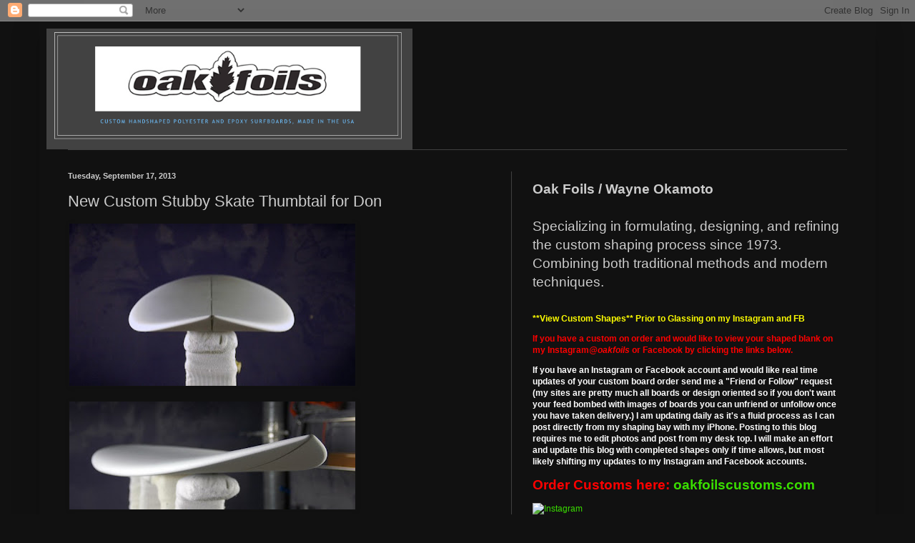

--- FILE ---
content_type: text/html; charset=UTF-8
request_url: https://oakfoils.blogspot.com/2013/09/new-custom-stubby-skate-thumbtail-for.html
body_size: 21589
content:
<!DOCTYPE html>
<html class='v2' dir='ltr' lang='en'>
<head>
<link href='https://www.blogger.com/static/v1/widgets/335934321-css_bundle_v2.css' rel='stylesheet' type='text/css'/>
<meta content='width=1100' name='viewport'/>
<meta content='text/html; charset=UTF-8' http-equiv='Content-Type'/>
<meta content='blogger' name='generator'/>
<link href='https://oakfoils.blogspot.com/favicon.ico' rel='icon' type='image/x-icon'/>
<link href='http://oakfoils.blogspot.com/2013/09/new-custom-stubby-skate-thumbtail-for.html' rel='canonical'/>
<link rel="alternate" type="application/atom+xml" title="Oak Foils Custom Surfboards - Atom" href="https://oakfoils.blogspot.com/feeds/posts/default" />
<link rel="alternate" type="application/rss+xml" title="Oak Foils Custom Surfboards - RSS" href="https://oakfoils.blogspot.com/feeds/posts/default?alt=rss" />
<link rel="service.post" type="application/atom+xml" title="Oak Foils Custom Surfboards - Atom" href="https://www.blogger.com/feeds/1733602927343386544/posts/default" />

<link rel="alternate" type="application/atom+xml" title="Oak Foils Custom Surfboards - Atom" href="https://oakfoils.blogspot.com/feeds/2197311269644663644/comments/default" />
<!--Can't find substitution for tag [blog.ieCssRetrofitLinks]-->
<link href='https://blogger.googleusercontent.com/img/b/R29vZ2xl/AVvXsEgecGDNyArqOsWZtbe_r7fV1Ip3rg90EvPt8BacwMfuU7UC4l18oTbU1rX-LjsSxqfZfSR73Qjno7yeQ-nFtuoyfxTweQxvjdaMd9rAAQDi8NL0T43RAPX9O5yGq7euCY_mWO1gHFLP8yW2/s400/DH+STUBBY+SKATE+THUMB+SR5.jpg' rel='image_src'/>
<meta content='http://oakfoils.blogspot.com/2013/09/new-custom-stubby-skate-thumbtail-for.html' property='og:url'/>
<meta content='New Custom Stubby Skate Thumbtail for Don' property='og:title'/>
<meta content='                                     ' property='og:description'/>
<meta content='https://blogger.googleusercontent.com/img/b/R29vZ2xl/AVvXsEgecGDNyArqOsWZtbe_r7fV1Ip3rg90EvPt8BacwMfuU7UC4l18oTbU1rX-LjsSxqfZfSR73Qjno7yeQ-nFtuoyfxTweQxvjdaMd9rAAQDi8NL0T43RAPX9O5yGq7euCY_mWO1gHFLP8yW2/w1200-h630-p-k-no-nu/DH+STUBBY+SKATE+THUMB+SR5.jpg' property='og:image'/>
<title>Oak Foils Custom Surfboards: New Custom Stubby Skate Thumbtail for Don</title>
<style id='page-skin-1' type='text/css'><!--
/*
-----------------------------------------------
Blogger Template Style
Name:     Simple
Designer: Blogger
URL:      www.blogger.com
----------------------------------------------- */
/* Content
----------------------------------------------- */
body {
font: normal normal 12px Arial, Tahoma, Helvetica, FreeSans, sans-serif;
color: #cccccc;
background: #111111 none repeat scroll top left;
padding: 0 40px 40px 40px;
}
html body .region-inner {
min-width: 0;
max-width: 100%;
width: auto;
}
h2 {
font-size: 22px;
}
a:link {
text-decoration:none;
color: #3add00;
}
a:visited {
text-decoration:none;
color: #3ecc00;
}
a:hover {
text-decoration:underline;
color: #3ecc00;
}
.body-fauxcolumn-outer .fauxcolumn-inner {
background: transparent none repeat scroll top left;
_background-image: none;
}
.body-fauxcolumn-outer .cap-top {
position: absolute;
z-index: 1;
height: 400px;
width: 100%;
}
.body-fauxcolumn-outer .cap-top .cap-left {
width: 100%;
background: transparent none repeat-x scroll top left;
_background-image: none;
}
.content-outer {
-moz-box-shadow: 0 0 40px rgba(0, 0, 0, .15);
-webkit-box-shadow: 0 0 5px rgba(0, 0, 0, .15);
-goog-ms-box-shadow: 0 0 10px #333333;
box-shadow: 0 0 40px rgba(0, 0, 0, .15);
margin-bottom: 1px;
}
.content-inner {
padding: 10px 10px;
}
.content-inner {
background-color: #111111;
}
/* Header
----------------------------------------------- */
.header-outer {
background: transparent none repeat-x scroll 0 -400px;
_background-image: none;
}
.Header h1 {
font: normal normal 60px Arial, Tahoma, Helvetica, FreeSans, sans-serif;
color: #ffffff;
text-shadow: -1px -1px 1px rgba(0, 0, 0, .2);
}
.Header h1 a {
color: #ffffff;
}
.Header .description {
font-size: 140%;
color: #aaaaaa;
}
.header-inner .Header .titlewrapper {
padding: 22px 30px;
}
.header-inner .Header .descriptionwrapper {
padding: 0 30px;
}
/* Tabs
----------------------------------------------- */
.tabs-inner .section:first-child {
border-top: 1px solid #404040;
}
.tabs-inner .section:first-child ul {
margin-top: -1px;
border-top: 1px solid #404040;
border-left: 0 solid #404040;
border-right: 0 solid #404040;
}
.tabs-inner .widget ul {
background: #222222 none repeat-x scroll 0 -800px;
_background-image: none;
border-bottom: 1px solid #404040;
margin-top: 0;
margin-left: -30px;
margin-right: -30px;
}
.tabs-inner .widget li a {
display: inline-block;
padding: .6em 1em;
font: normal normal 14px Arial, Tahoma, Helvetica, FreeSans, sans-serif;
color: #999999;
border-left: 1px solid #111111;
border-right: 0 solid #404040;
}
.tabs-inner .widget li:first-child a {
border-left: none;
}
.tabs-inner .widget li.selected a, .tabs-inner .widget li a:hover {
color: #ffffff;
background-color: #000000;
text-decoration: none;
}
/* Columns
----------------------------------------------- */
.main-outer {
border-top: 0 solid #404040;
}
.fauxcolumn-left-outer .fauxcolumn-inner {
border-right: 1px solid #404040;
}
.fauxcolumn-right-outer .fauxcolumn-inner {
border-left: 1px solid #404040;
}
/* Headings
----------------------------------------------- */
div.widget > h2,
div.widget h2.title {
margin: 0 0 1em 0;
font: normal bold 11px Arial, Tahoma, Helvetica, FreeSans, sans-serif;
color: #ffffff;
}
/* Widgets
----------------------------------------------- */
.widget .zippy {
color: #999999;
text-shadow: 2px 2px 1px rgba(0, 0, 0, .1);
}
.widget .popular-posts ul {
list-style: none;
}
/* Posts
----------------------------------------------- */
h2.date-header {
font: normal bold 11px Arial, Tahoma, Helvetica, FreeSans, sans-serif;
}
.date-header span {
background-color: transparent;
color: #cccccc;
padding: inherit;
letter-spacing: inherit;
margin: inherit;
}
.main-inner {
padding-top: 30px;
padding-bottom: 30px;
}
.main-inner .column-center-inner {
padding: 0 15px;
}
.main-inner .column-center-inner .section {
margin: 0 15px;
}
.post {
margin: 0 0 25px 0;
}
h3.post-title, .comments h4 {
font: normal normal 22px Arial, Tahoma, Helvetica, FreeSans, sans-serif;
margin: .75em 0 0;
}
.post-body {
font-size: 110%;
line-height: 1.4;
position: relative;
}
.post-body img, .post-body .tr-caption-container, .Profile img, .Image img,
.BlogList .item-thumbnail img {
padding: 0;
background: #111111;
border: 1px solid #111111;
-moz-box-shadow: 1px 1px 5px rgba(0, 0, 0, .1);
-webkit-box-shadow: 1px 1px 5px rgba(0, 0, 0, .1);
box-shadow: 1px 1px 5px rgba(0, 0, 0, .1);
}
.post-body img, .post-body .tr-caption-container {
padding: 1px;
}
.post-body .tr-caption-container {
color: #cccccc;
}
.post-body .tr-caption-container img {
padding: 0;
background: transparent;
border: none;
-moz-box-shadow: 0 0 0 rgba(0, 0, 0, .1);
-webkit-box-shadow: 0 0 0 rgba(0, 0, 0, .1);
box-shadow: 0 0 0 rgba(0, 0, 0, .1);
}
.post-header {
margin: 0 0 1.5em;
line-height: 1.6;
font-size: 90%;
}
.post-footer {
margin: 20px -2px 0;
padding: 5px 10px;
color: #888888;
background-color: #303030;
border-bottom: 1px solid #444444;
line-height: 1.6;
font-size: 90%;
}
#comments .comment-author {
padding-top: 1.5em;
border-top: 1px solid #404040;
background-position: 0 1.5em;
}
#comments .comment-author:first-child {
padding-top: 0;
border-top: none;
}
.avatar-image-container {
margin: .2em 0 0;
}
#comments .avatar-image-container img {
border: 1px solid #111111;
}
/* Comments
----------------------------------------------- */
.comments .comments-content .icon.blog-author {
background-repeat: no-repeat;
background-image: url([data-uri]);
}
.comments .comments-content .loadmore a {
border-top: 1px solid #999999;
border-bottom: 1px solid #999999;
}
.comments .comment-thread.inline-thread {
background-color: #303030;
}
.comments .continue {
border-top: 2px solid #999999;
}
/* Accents
---------------------------------------------- */
.section-columns td.columns-cell {
border-left: 1px solid #404040;
}
.blog-pager {
background: transparent none no-repeat scroll top center;
}
.blog-pager-older-link, .home-link,
.blog-pager-newer-link {
background-color: #111111;
padding: 5px;
}
.footer-outer {
border-top: 0 dashed #bbbbbb;
}
/* Mobile
----------------------------------------------- */
body.mobile  {
background-size: auto;
}
.mobile .body-fauxcolumn-outer {
background: transparent none repeat scroll top left;
}
.mobile .body-fauxcolumn-outer .cap-top {
background-size: 100% auto;
}
.mobile .content-outer {
-webkit-box-shadow: 0 0 3px rgba(0, 0, 0, .15);
box-shadow: 0 0 3px rgba(0, 0, 0, .15);
}
.mobile .tabs-inner .widget ul {
margin-left: 0;
margin-right: 0;
}
.mobile .post {
margin: 0;
}
.mobile .main-inner .column-center-inner .section {
margin: 0;
}
.mobile .date-header span {
padding: 0.1em 10px;
margin: 0 -10px;
}
.mobile h3.post-title {
margin: 0;
}
.mobile .blog-pager {
background: transparent none no-repeat scroll top center;
}
.mobile .footer-outer {
border-top: none;
}
.mobile .main-inner, .mobile .footer-inner {
background-color: #111111;
}
.mobile-index-contents {
color: #cccccc;
}
.mobile-link-button {
background-color: #3add00;
}
.mobile-link-button a:link, .mobile-link-button a:visited {
color: #ffffff;
}
.mobile .tabs-inner .section:first-child {
border-top: none;
}
.mobile .tabs-inner .PageList .widget-content {
background-color: #000000;
color: #ffffff;
border-top: 1px solid #404040;
border-bottom: 1px solid #404040;
}
.mobile .tabs-inner .PageList .widget-content .pagelist-arrow {
border-left: 1px solid #404040;
}

--></style>
<style id='template-skin-1' type='text/css'><!--
body {
min-width: 1170px;
}
.content-outer, .content-fauxcolumn-outer, .region-inner {
min-width: 1170px;
max-width: 1170px;
_width: 1170px;
}
.main-inner .columns {
padding-left: 0;
padding-right: 500px;
}
.main-inner .fauxcolumn-center-outer {
left: 0;
right: 500px;
/* IE6 does not respect left and right together */
_width: expression(this.parentNode.offsetWidth -
parseInt("0") -
parseInt("500px") + 'px');
}
.main-inner .fauxcolumn-left-outer {
width: 0;
}
.main-inner .fauxcolumn-right-outer {
width: 500px;
}
.main-inner .column-left-outer {
width: 0;
right: 100%;
margin-left: -0;
}
.main-inner .column-right-outer {
width: 500px;
margin-right: -500px;
}
#layout {
min-width: 0;
}
#layout .content-outer {
min-width: 0;
width: 800px;
}
#layout .region-inner {
min-width: 0;
width: auto;
}
body#layout div.add_widget {
padding: 8px;
}
body#layout div.add_widget a {
margin-left: 32px;
}
--></style>
<link href='https://www.blogger.com/dyn-css/authorization.css?targetBlogID=1733602927343386544&amp;zx=9ae5bec1-d432-451c-b8d7-a9fe7a8520b3' media='none' onload='if(media!=&#39;all&#39;)media=&#39;all&#39;' rel='stylesheet'/><noscript><link href='https://www.blogger.com/dyn-css/authorization.css?targetBlogID=1733602927343386544&amp;zx=9ae5bec1-d432-451c-b8d7-a9fe7a8520b3' rel='stylesheet'/></noscript>
<meta name='google-adsense-platform-account' content='ca-host-pub-1556223355139109'/>
<meta name='google-adsense-platform-domain' content='blogspot.com'/>

</head>
<body class='loading variant-dark'>
<div class='navbar section' id='navbar' name='Navbar'><div class='widget Navbar' data-version='1' id='Navbar1'><script type="text/javascript">
    function setAttributeOnload(object, attribute, val) {
      if(window.addEventListener) {
        window.addEventListener('load',
          function(){ object[attribute] = val; }, false);
      } else {
        window.attachEvent('onload', function(){ object[attribute] = val; });
      }
    }
  </script>
<div id="navbar-iframe-container"></div>
<script type="text/javascript" src="https://apis.google.com/js/platform.js"></script>
<script type="text/javascript">
      gapi.load("gapi.iframes:gapi.iframes.style.bubble", function() {
        if (gapi.iframes && gapi.iframes.getContext) {
          gapi.iframes.getContext().openChild({
              url: 'https://www.blogger.com/navbar/1733602927343386544?po\x3d2197311269644663644\x26origin\x3dhttps://oakfoils.blogspot.com',
              where: document.getElementById("navbar-iframe-container"),
              id: "navbar-iframe"
          });
        }
      });
    </script><script type="text/javascript">
(function() {
var script = document.createElement('script');
script.type = 'text/javascript';
script.src = '//pagead2.googlesyndication.com/pagead/js/google_top_exp.js';
var head = document.getElementsByTagName('head')[0];
if (head) {
head.appendChild(script);
}})();
</script>
</div></div>
<div class='body-fauxcolumns'>
<div class='fauxcolumn-outer body-fauxcolumn-outer'>
<div class='cap-top'>
<div class='cap-left'></div>
<div class='cap-right'></div>
</div>
<div class='fauxborder-left'>
<div class='fauxborder-right'></div>
<div class='fauxcolumn-inner'>
</div>
</div>
<div class='cap-bottom'>
<div class='cap-left'></div>
<div class='cap-right'></div>
</div>
</div>
</div>
<div class='content'>
<div class='content-fauxcolumns'>
<div class='fauxcolumn-outer content-fauxcolumn-outer'>
<div class='cap-top'>
<div class='cap-left'></div>
<div class='cap-right'></div>
</div>
<div class='fauxborder-left'>
<div class='fauxborder-right'></div>
<div class='fauxcolumn-inner'>
</div>
</div>
<div class='cap-bottom'>
<div class='cap-left'></div>
<div class='cap-right'></div>
</div>
</div>
</div>
<div class='content-outer'>
<div class='content-cap-top cap-top'>
<div class='cap-left'></div>
<div class='cap-right'></div>
</div>
<div class='fauxborder-left content-fauxborder-left'>
<div class='fauxborder-right content-fauxborder-right'></div>
<div class='content-inner'>
<header>
<div class='header-outer'>
<div class='header-cap-top cap-top'>
<div class='cap-left'></div>
<div class='cap-right'></div>
</div>
<div class='fauxborder-left header-fauxborder-left'>
<div class='fauxborder-right header-fauxborder-right'></div>
<div class='region-inner header-inner'>
<div class='header section' id='header' name='Header'><div class='widget Header' data-version='1' id='Header1'>
<div id='header-inner'>
<a href='https://oakfoils.blogspot.com/' style='display: block'>
<img alt='Oak Foils Custom Surfboards' height='169px; ' id='Header1_headerimg' src='https://blogger.googleusercontent.com/img/b/R29vZ2xl/AVvXsEgh7AuS8VyI0oCxsveDtOZj-x1vI4siQMdimZfrNRxmayjKNmYPw0h32VjdLlacx4RkwaLC2eZv9KrcIxr7my5g6VisrVZzPb_kcSAeMmFN98LHsuAQoRjutYrz22m8YqPc3v294_Rz1PY4/' style='display: block' width='512px; '/>
</a>
</div>
</div></div>
</div>
</div>
<div class='header-cap-bottom cap-bottom'>
<div class='cap-left'></div>
<div class='cap-right'></div>
</div>
</div>
</header>
<div class='tabs-outer'>
<div class='tabs-cap-top cap-top'>
<div class='cap-left'></div>
<div class='cap-right'></div>
</div>
<div class='fauxborder-left tabs-fauxborder-left'>
<div class='fauxborder-right tabs-fauxborder-right'></div>
<div class='region-inner tabs-inner'>
<div class='tabs no-items section' id='crosscol' name='Cross-Column'></div>
<div class='tabs no-items section' id='crosscol-overflow' name='Cross-Column 2'></div>
</div>
</div>
<div class='tabs-cap-bottom cap-bottom'>
<div class='cap-left'></div>
<div class='cap-right'></div>
</div>
</div>
<div class='main-outer'>
<div class='main-cap-top cap-top'>
<div class='cap-left'></div>
<div class='cap-right'></div>
</div>
<div class='fauxborder-left main-fauxborder-left'>
<div class='fauxborder-right main-fauxborder-right'></div>
<div class='region-inner main-inner'>
<div class='columns fauxcolumns'>
<div class='fauxcolumn-outer fauxcolumn-center-outer'>
<div class='cap-top'>
<div class='cap-left'></div>
<div class='cap-right'></div>
</div>
<div class='fauxborder-left'>
<div class='fauxborder-right'></div>
<div class='fauxcolumn-inner'>
</div>
</div>
<div class='cap-bottom'>
<div class='cap-left'></div>
<div class='cap-right'></div>
</div>
</div>
<div class='fauxcolumn-outer fauxcolumn-left-outer'>
<div class='cap-top'>
<div class='cap-left'></div>
<div class='cap-right'></div>
</div>
<div class='fauxborder-left'>
<div class='fauxborder-right'></div>
<div class='fauxcolumn-inner'>
</div>
</div>
<div class='cap-bottom'>
<div class='cap-left'></div>
<div class='cap-right'></div>
</div>
</div>
<div class='fauxcolumn-outer fauxcolumn-right-outer'>
<div class='cap-top'>
<div class='cap-left'></div>
<div class='cap-right'></div>
</div>
<div class='fauxborder-left'>
<div class='fauxborder-right'></div>
<div class='fauxcolumn-inner'>
</div>
</div>
<div class='cap-bottom'>
<div class='cap-left'></div>
<div class='cap-right'></div>
</div>
</div>
<!-- corrects IE6 width calculation -->
<div class='columns-inner'>
<div class='column-center-outer'>
<div class='column-center-inner'>
<div class='main section' id='main' name='Main'><div class='widget Blog' data-version='1' id='Blog1'>
<div class='blog-posts hfeed'>

          <div class="date-outer">
        
<h2 class='date-header'><span>Tuesday, September 17, 2013</span></h2>

          <div class="date-posts">
        
<div class='post-outer'>
<div class='post hentry uncustomized-post-template' itemprop='blogPost' itemscope='itemscope' itemtype='http://schema.org/BlogPosting'>
<meta content='https://blogger.googleusercontent.com/img/b/R29vZ2xl/AVvXsEgecGDNyArqOsWZtbe_r7fV1Ip3rg90EvPt8BacwMfuU7UC4l18oTbU1rX-LjsSxqfZfSR73Qjno7yeQ-nFtuoyfxTweQxvjdaMd9rAAQDi8NL0T43RAPX9O5yGq7euCY_mWO1gHFLP8yW2/s400/DH+STUBBY+SKATE+THUMB+SR5.jpg' itemprop='image_url'/>
<meta content='1733602927343386544' itemprop='blogId'/>
<meta content='2197311269644663644' itemprop='postId'/>
<a name='2197311269644663644'></a>
<h3 class='post-title entry-title' itemprop='name'>
New Custom Stubby Skate Thumbtail for Don
</h3>
<div class='post-header'>
<div class='post-header-line-1'></div>
</div>
<div class='post-body entry-content' id='post-body-2197311269644663644' itemprop='description articleBody'>
<div class="separator" style="clear: both; text-align: center;">
<a href="https://blogger.googleusercontent.com/img/b/R29vZ2xl/AVvXsEgecGDNyArqOsWZtbe_r7fV1Ip3rg90EvPt8BacwMfuU7UC4l18oTbU1rX-LjsSxqfZfSR73Qjno7yeQ-nFtuoyfxTweQxvjdaMd9rAAQDi8NL0T43RAPX9O5yGq7euCY_mWO1gHFLP8yW2/s1600/DH+STUBBY+SKATE+THUMB+SR5.jpg" imageanchor="1" style="clear: left; float: left; margin-bottom: 1em; margin-right: 1em;"><img border="0" height="227" src="https://blogger.googleusercontent.com/img/b/R29vZ2xl/AVvXsEgecGDNyArqOsWZtbe_r7fV1Ip3rg90EvPt8BacwMfuU7UC4l18oTbU1rX-LjsSxqfZfSR73Qjno7yeQ-nFtuoyfxTweQxvjdaMd9rAAQDi8NL0T43RAPX9O5yGq7euCY_mWO1gHFLP8yW2/s400/DH+STUBBY+SKATE+THUMB+SR5.jpg" width="400" /></a>&nbsp;&nbsp;&nbsp; </div>
<br />
<br />
<div class="separator" style="clear: both; text-align: center;">
<a href="https://blogger.googleusercontent.com/img/b/R29vZ2xl/AVvXsEj9Hay0ENfZe8ZNR_Wns3-kZjhOOqlcTBf69suAVHcBd5wEXL5nVQN-48p1CzG7ZK43XkiNEtGHPbLfzcm_9vgvKnalhDiSoydP0CUww0acF8GanA5ZA7dzbNImXZy9Evs0qSYawIWq7AxW/s1600/DH+STUBBY+SKATE+THUMB+SR4.jpg" imageanchor="1" style="clear: left; float: left; margin-bottom: 1em; margin-right: 1em;"><img border="0" height="151" src="https://blogger.googleusercontent.com/img/b/R29vZ2xl/AVvXsEj9Hay0ENfZe8ZNR_Wns3-kZjhOOqlcTBf69suAVHcBd5wEXL5nVQN-48p1CzG7ZK43XkiNEtGHPbLfzcm_9vgvKnalhDiSoydP0CUww0acF8GanA5ZA7dzbNImXZy9Evs0qSYawIWq7AxW/s400/DH+STUBBY+SKATE+THUMB+SR4.jpg" width="400" /></a></div>
<br />
<br />
<div class="separator" style="clear: both; text-align: center;">
</div>
<div class="separator" style="clear: both; text-align: center;">
<a href="https://blogger.googleusercontent.com/img/b/R29vZ2xl/AVvXsEjUks2wmRs-CN6Lb_IUP1DMGBmtItIzDHi75aZkJWr-RCEAWwzNmcKEQD2hCOS5_UfEiplWN9b8gCDvJD-zPv7svkW6FPr1waW8uFXJPT9QayUNMxTwwuOsGxo2LWG1YTbxCFSTPAnWtbml/s1600/DH+STUBBY+SKATE+THUMB+SR1.jpg" imageanchor="1" style="clear: left; float: left; margin-bottom: 1em; margin-right: 1em;"><img border="0" height="265" src="https://blogger.googleusercontent.com/img/b/R29vZ2xl/AVvXsEjUks2wmRs-CN6Lb_IUP1DMGBmtItIzDHi75aZkJWr-RCEAWwzNmcKEQD2hCOS5_UfEiplWN9b8gCDvJD-zPv7svkW6FPr1waW8uFXJPT9QayUNMxTwwuOsGxo2LWG1YTbxCFSTPAnWtbml/s400/DH+STUBBY+SKATE+THUMB+SR1.jpg" width="400" /></a></div>
<div class="separator" style="clear: both; text-align: center;">
</div>
<div class="separator" style="clear: both; text-align: center;">
<a href="https://blogger.googleusercontent.com/img/b/R29vZ2xl/AVvXsEh3mHMg_tma8UBHrV5jZg2u34YpfW8pUJS-4CquQ31UnHIC2PTGxhiyvmhcFHwv7tJFIKiwfT0-ISL8lYYdbfpdgaJfJ2JXjVsvCyCSzt0YsFCACqlkUpX5JsXtThklUrjwwZ7tEPPeIQBP/s1600/DH+STUBBY+SKATE+THUMB+SR6.jpg" imageanchor="1" style="clear: left; float: left; margin-bottom: 1em; margin-right: 1em;"><img border="0" height="265" src="https://blogger.googleusercontent.com/img/b/R29vZ2xl/AVvXsEh3mHMg_tma8UBHrV5jZg2u34YpfW8pUJS-4CquQ31UnHIC2PTGxhiyvmhcFHwv7tJFIKiwfT0-ISL8lYYdbfpdgaJfJ2JXjVsvCyCSzt0YsFCACqlkUpX5JsXtThklUrjwwZ7tEPPeIQBP/s400/DH+STUBBY+SKATE+THUMB+SR6.jpg" width="400" /></a></div>
<br />
<div class="separator" style="clear: both; text-align: center;">
<a href="https://blogger.googleusercontent.com/img/b/R29vZ2xl/AVvXsEh7cK0Q2u89GlAK7DISVjLHrGHXttUEWmFL-AU2F2yc2xQqtlJQj_DjkA3AfeLX4IC7Ob-pHnv72nERCDACWhXPJCf_1p6jSq1jD0a9NuaM1pdeHCt27VDNJFIHboYUqaFmM_HNBYBgcKln/s1600/DH+STUBBY+SKATE+THUMB+SR7.jpg" imageanchor="1" style="clear: left; float: left; margin-bottom: 1em; margin-right: 1em;"><img border="0" height="265" src="https://blogger.googleusercontent.com/img/b/R29vZ2xl/AVvXsEh7cK0Q2u89GlAK7DISVjLHrGHXttUEWmFL-AU2F2yc2xQqtlJQj_DjkA3AfeLX4IC7Ob-pHnv72nERCDACWhXPJCf_1p6jSq1jD0a9NuaM1pdeHCt27VDNJFIHboYUqaFmM_HNBYBgcKln/s400/DH+STUBBY+SKATE+THUMB+SR7.jpg" width="400" /></a></div>
<div class="separator" style="clear: both; text-align: center;">
<a href="https://blogger.googleusercontent.com/img/b/R29vZ2xl/AVvXsEj-KkEBFvxQIA0DGKaAXosaVM5wecY75Ge3-_7F27frrrYd_PoEgYp86jXahWzwinHw6IumJejXQqc4QRZ3WNT0WfDxSsgo5GWvxPr5zFX2K-SgRIFldBbVnED41qLpJ2L9li5oNIhFGtyU/s1600/DH+STUBBY+SKATE+THUMB+SR8.jpg" imageanchor="1" style="clear: left; float: left; margin-bottom: 1em; margin-right: 1em;"><img border="0" height="265" src="https://blogger.googleusercontent.com/img/b/R29vZ2xl/AVvXsEj-KkEBFvxQIA0DGKaAXosaVM5wecY75Ge3-_7F27frrrYd_PoEgYp86jXahWzwinHw6IumJejXQqc4QRZ3WNT0WfDxSsgo5GWvxPr5zFX2K-SgRIFldBbVnED41qLpJ2L9li5oNIhFGtyU/s400/DH+STUBBY+SKATE+THUMB+SR8.jpg" width="400" /></a></div>
<div class="separator" style="clear: both; text-align: center;">
<a href="https://blogger.googleusercontent.com/img/b/R29vZ2xl/AVvXsEjyCP6PUNNpkYDpJK5Ge6fLUijQjycvtlpu3sZ0AcHlekC3Xv4s2fQcfY0pC5tBcBOg9X3BUGqSR_e5mtn14ogDkmeLscp3v6r-eqiDjOn3Z1zWwRR3hYNK-9NOJSb0GXbkfKXbbsfaUGe_/s1600/DH+STUBBY+SKATE+THUMB+SR10.jpg" imageanchor="1" style="clear: left; float: left; margin-bottom: 1em; margin-right: 1em;"><img border="0" height="241" src="https://blogger.googleusercontent.com/img/b/R29vZ2xl/AVvXsEjyCP6PUNNpkYDpJK5Ge6fLUijQjycvtlpu3sZ0AcHlekC3Xv4s2fQcfY0pC5tBcBOg9X3BUGqSR_e5mtn14ogDkmeLscp3v6r-eqiDjOn3Z1zWwRR3hYNK-9NOJSb0GXbkfKXbbsfaUGe_/s400/DH+STUBBY+SKATE+THUMB+SR10.jpg" width="400" /></a></div>
<br />
<div class="separator" style="clear: both; text-align: center;">
<a href="https://blogger.googleusercontent.com/img/b/R29vZ2xl/AVvXsEjdHcor1PPboJlWUNbLVt6rWs1XOYLniAUZ7lPEz12WiPGLSh7CDvaWbDAOWV06GV45jilxDl95yaxS8HD2FMJv4YLdvG6MGdLNCfnSNzvz8aNuNN_ORQGMpabT6-0LGG9sRAlXEFf7J6DI/s1600/DH+STUBBY+SKATE+THUMB+SR11.jpg" imageanchor="1" style="clear: left; float: left; margin-bottom: 1em; margin-right: 1em;"><img border="0" height="193" src="https://blogger.googleusercontent.com/img/b/R29vZ2xl/AVvXsEjdHcor1PPboJlWUNbLVt6rWs1XOYLniAUZ7lPEz12WiPGLSh7CDvaWbDAOWV06GV45jilxDl95yaxS8HD2FMJv4YLdvG6MGdLNCfnSNzvz8aNuNN_ORQGMpabT6-0LGG9sRAlXEFf7J6DI/s400/DH+STUBBY+SKATE+THUMB+SR11.jpg" width="400" /></a></div>
<div class="separator" style="clear: both; text-align: center;">
<a href="https://blogger.googleusercontent.com/img/b/R29vZ2xl/AVvXsEj6zTbzkj0Egcos9nef-etcqKh84RtzyoIr5c-O7eacziJvrBEudlFqyVbEXadOKxIHS1L71JFnc8zRy1Aa0OKv7UT_Ya1nc0oiayeaYxGi3pSumRbvX5S2bwg1n0Xwo6uV19Xu5NVi6Bhi/s1600/DH+STUBBY+SKATE+THUMB+SR13.jpg" imageanchor="1" style="clear: left; float: left; margin-bottom: 1em; margin-right: 1em;"><img border="0" height="236" src="https://blogger.googleusercontent.com/img/b/R29vZ2xl/AVvXsEj6zTbzkj0Egcos9nef-etcqKh84RtzyoIr5c-O7eacziJvrBEudlFqyVbEXadOKxIHS1L71JFnc8zRy1Aa0OKv7UT_Ya1nc0oiayeaYxGi3pSumRbvX5S2bwg1n0Xwo6uV19Xu5NVi6Bhi/s400/DH+STUBBY+SKATE+THUMB+SR13.jpg" width="400" /></a></div>
<div class="separator" style="clear: both; text-align: center;">
<a href="https://blogger.googleusercontent.com/img/b/R29vZ2xl/AVvXsEhMcK-Eg4kfaRtBpSJIwWdrJXnJHruZIl6pQsOTDvgEF1wQkiSRMN6wChe37rEOjG0F4R_q5jy4uUpmbULVJ9SGYBga9MQIRXc1M4K-1GdZOCbDa4d3_JPSXQeDxN97Vkfb9616Xjk1OtfC/s1600/DH+STUBBY+SKATE+THUMB+A+TOP.jpg" imageanchor="1" style="clear: left; float: left; margin-bottom: 1em; margin-right: 1em;"><img border="0" height="138" src="https://blogger.googleusercontent.com/img/b/R29vZ2xl/AVvXsEhMcK-Eg4kfaRtBpSJIwWdrJXnJHruZIl6pQsOTDvgEF1wQkiSRMN6wChe37rEOjG0F4R_q5jy4uUpmbULVJ9SGYBga9MQIRXc1M4K-1GdZOCbDa4d3_JPSXQeDxN97Vkfb9616Xjk1OtfC/s400/DH+STUBBY+SKATE+THUMB+A+TOP.jpg" width="400" /></a></div>
<br />
<div class="separator" style="clear: both; text-align: center;">
<a href="https://blogger.googleusercontent.com/img/b/R29vZ2xl/AVvXsEhuLTJjeSbv9-9Z2zIgRQqwn43guXEibb9TEwT4P2z-at8cRH3rXSteIGRouVlCCGnNhcRgg_T8Sl79qmOyaMM6I9Nu7B4dJ5XD_0FC1nENWT1usKXrN02qm9q9K9J1g_4kYFunHsveGVOR/s1600/DH+STUBBY+SKATE+THUMB+BOT.jpg" imageanchor="1" style="clear: left; float: left; margin-bottom: 1em; margin-right: 1em;"><img border="0" height="143" src="https://blogger.googleusercontent.com/img/b/R29vZ2xl/AVvXsEhuLTJjeSbv9-9Z2zIgRQqwn43guXEibb9TEwT4P2z-at8cRH3rXSteIGRouVlCCGnNhcRgg_T8Sl79qmOyaMM6I9Nu7B4dJ5XD_0FC1nENWT1usKXrN02qm9q9K9J1g_4kYFunHsveGVOR/s400/DH+STUBBY+SKATE+THUMB+BOT.jpg" width="400" /></a></div>
<br />
<div style='clear: both;'></div>
</div>
<div class='post-footer'>
<div class='post-footer-line post-footer-line-1'>
<span class='post-author vcard'>
Posted by
<span class='fn' itemprop='author' itemscope='itemscope' itemtype='http://schema.org/Person'>
<meta content='https://www.blogger.com/profile/14627347530349612290' itemprop='url'/>
<a class='g-profile' href='https://www.blogger.com/profile/14627347530349612290' rel='author' title='author profile'>
<span itemprop='name'>Oak Foils</span>
</a>
</span>
</span>
<span class='post-timestamp'>
at
<meta content='http://oakfoils.blogspot.com/2013/09/new-custom-stubby-skate-thumbtail-for.html' itemprop='url'/>
<a class='timestamp-link' href='https://oakfoils.blogspot.com/2013/09/new-custom-stubby-skate-thumbtail-for.html' rel='bookmark' title='permanent link'><abbr class='published' itemprop='datePublished' title='2013-09-17T11:10:00-07:00'>11:10&#8239;AM</abbr></a>
</span>
<span class='post-comment-link'>
</span>
<span class='post-icons'>
<span class='item-control blog-admin pid-1121227504'>
<a href='https://www.blogger.com/post-edit.g?blogID=1733602927343386544&postID=2197311269644663644&from=pencil' title='Edit Post'>
<img alt='' class='icon-action' height='18' src='https://resources.blogblog.com/img/icon18_edit_allbkg.gif' width='18'/>
</a>
</span>
</span>
<div class='post-share-buttons goog-inline-block'>
<a class='goog-inline-block share-button sb-email' href='https://www.blogger.com/share-post.g?blogID=1733602927343386544&postID=2197311269644663644&target=email' target='_blank' title='Email This'><span class='share-button-link-text'>Email This</span></a><a class='goog-inline-block share-button sb-blog' href='https://www.blogger.com/share-post.g?blogID=1733602927343386544&postID=2197311269644663644&target=blog' onclick='window.open(this.href, "_blank", "height=270,width=475"); return false;' target='_blank' title='BlogThis!'><span class='share-button-link-text'>BlogThis!</span></a><a class='goog-inline-block share-button sb-twitter' href='https://www.blogger.com/share-post.g?blogID=1733602927343386544&postID=2197311269644663644&target=twitter' target='_blank' title='Share to X'><span class='share-button-link-text'>Share to X</span></a><a class='goog-inline-block share-button sb-facebook' href='https://www.blogger.com/share-post.g?blogID=1733602927343386544&postID=2197311269644663644&target=facebook' onclick='window.open(this.href, "_blank", "height=430,width=640"); return false;' target='_blank' title='Share to Facebook'><span class='share-button-link-text'>Share to Facebook</span></a><a class='goog-inline-block share-button sb-pinterest' href='https://www.blogger.com/share-post.g?blogID=1733602927343386544&postID=2197311269644663644&target=pinterest' target='_blank' title='Share to Pinterest'><span class='share-button-link-text'>Share to Pinterest</span></a>
</div>
</div>
<div class='post-footer-line post-footer-line-2'>
<span class='post-labels'>
Labels:
<a href='https://oakfoils.blogspot.com/search/label/New%20Custom%20Stubby%20Skate%20Thumbtail%20for%20Don' rel='tag'>New Custom Stubby Skate Thumbtail for Don</a>
</span>
</div>
<div class='post-footer-line post-footer-line-3'>
<span class='post-location'>
</span>
</div>
</div>
</div>
<div class='comments' id='comments'>
<a name='comments'></a>
<h4>No comments:</h4>
<div id='Blog1_comments-block-wrapper'>
<dl class='avatar-comment-indent' id='comments-block'>
</dl>
</div>
<p class='comment-footer'>
<div class='comment-form'>
<a name='comment-form'></a>
<h4 id='comment-post-message'>Post a Comment</h4>
<p>
</p>
<a href='https://www.blogger.com/comment/frame/1733602927343386544?po=2197311269644663644&hl=en&saa=85391&origin=https://oakfoils.blogspot.com' id='comment-editor-src'></a>
<iframe allowtransparency='true' class='blogger-iframe-colorize blogger-comment-from-post' frameborder='0' height='410px' id='comment-editor' name='comment-editor' src='' width='100%'></iframe>
<script src='https://www.blogger.com/static/v1/jsbin/2830521187-comment_from_post_iframe.js' type='text/javascript'></script>
<script type='text/javascript'>
      BLOG_CMT_createIframe('https://www.blogger.com/rpc_relay.html');
    </script>
</div>
</p>
</div>
</div>

        </div></div>
      
</div>
<div class='blog-pager' id='blog-pager'>
<span id='blog-pager-newer-link'>
<a class='blog-pager-newer-link' href='https://oakfoils.blogspot.com/2013/09/new-stubby-skate-squash-tail-for-wellzy.html' id='Blog1_blog-pager-newer-link' title='Newer Post'>Newer Post</a>
</span>
<span id='blog-pager-older-link'>
<a class='blog-pager-older-link' href='https://oakfoils.blogspot.com/2013/09/new-stubby-skate-quad-for-zach.html' id='Blog1_blog-pager-older-link' title='Older Post'>Older Post</a>
</span>
<a class='home-link' href='https://oakfoils.blogspot.com/'>Home</a>
</div>
<div class='clear'></div>
<div class='post-feeds'>
<div class='feed-links'>
Subscribe to:
<a class='feed-link' href='https://oakfoils.blogspot.com/feeds/2197311269644663644/comments/default' target='_blank' type='application/atom+xml'>Post Comments (Atom)</a>
</div>
</div>
</div></div>
</div>
</div>
<div class='column-left-outer'>
<div class='column-left-inner'>
<aside>
</aside>
</div>
</div>
<div class='column-right-outer'>
<div class='column-right-inner'>
<aside>
<div class='sidebar section' id='sidebar-right-1'><div class='widget Text' data-version='1' id='Text5'>
<div class='widget-content'>
<p class="MsoNormal"><b><span style="background: #111111; color: #cccccc; font-family: Arial; font-size: 14.0pt;">Oak Foils / Wayne Okamoto</span></b><b><span style="color: #cccccc; font-family: Arial; font-size: 14.0pt;"><br /> <br /> </span></b><span style="background: #111111; color: #cccccc; font-family: Arial; font-size: 14.0pt;">Specializing in formulating, designing, and refining the custom shaping process since 1973. Combining both traditional methods and modern techniques.<b><o:p></o:p></b></span></p>
</div>
<div class='clear'></div>
</div><div class='widget Text' data-version='1' id='Text4'>
<div class='widget-content'>
<p class="MsoNormal" face="&quot;" style="font-weight: normal;"></p><p class="MsoNormal"><b><span style="color: yellow; font-family: Arial;">**View Custom Shapes** Prior to Glassing on my Instagram and FB</span></b><span style="font-family: Arial;"><o:p></o:p></span></p><p class="MsoNormal" face="&quot;" size="3" style="font-weight: normal;"><b><span style="color: red; font-family: Arial;">If you have a custom on order and would like to view your shaped blank on my Instagram<i>@oakfoils </i>or Facebook by clicking the links below.</span></b><span style="font-family: Arial;"><o:p></o:p></span></p><p class="MsoNormal" style="font-family: georgia, serif; font-weight: normal;"><o:p></o:p><o:p></o:p><b><span style="color: white; font-family: Arial;"><o:p></o:p><o:p></o:p><o:p></o:p><o:p></o:p><u1:p></u1:p><u2:p></u2:p><u2:p></u2:p><u1:p></u1:p><u3:p></u3:p><u4:p></u4:p>If you have an Instagram or Facebook account and would like real time updates of your custom board order send me a "Friend or Follow" request (my sites are pretty much all boards or design oriented so if you don't want your feed bombed with images of boards you can unfriend or unfollow once you have taken delivery.) I am updating daily as it's a fluid process as I can post directly from my shaping bay with my iPhone. Posting to this blog requires me to edit photos and post from my desk top. I will make an effort and update this blog with completed shapes only if time allows, but most likely shifting my updates to my Instagram and Facebook accounts.</span></b><span style="color: white; font-family: Arial;"><o:p></o:p></span></p><p class="MsoNormal" face="&quot;"><b><span style="color: red; font-family: Arial; font-size: 14.0pt;">Order Customs here: </span></b><b><span style="font-family: Arial; font-size: 14pt;"><a href="http://oakfoilscustoms.com/">oakfoilscustoms.com</a></span></b><b><span style="color: red; font-family: Arial; font-size: 14.0pt;"><o:p></o:p></span></b></p><p class="MsoNormal"><span style="font-family: Arial;"><a href="https://www.instagram.com/oakfoils/?ref=badge"><span style="text-decoration-line: none;"><!--[if gte vml 1]><v:shapetype id="_x0000_t75"  coordsize="21600,21600" o:spt="75" o:preferrelative="t" path="m@4@5l@4@11@9@11@9@5xe"  filled="f" stroked="f">  <v:stroke joinstyle="miter"/>  <v:formulas>   <v:f eqn="if lineDrawn pixelLineWidth 0"/>   <v:f eqn="sum @0 1 0"/>   <v:f eqn="sum 0 0 @1"/>   <v:f eqn="prod @2 1 2"/>   <v:f eqn="prod @3 21600 pixelWidth"/>   <v:f eqn="prod @3 21600 pixelHeight"/>   <v:f eqn="sum @0 0 1"/>   <v:f eqn="prod @6 1 2"/>   <v:f eqn="prod @7 21600 pixelWidth"/>   <v:f eqn="sum @8 21600 0"/>   <v:f eqn="prod @7 21600 pixelHeight"/>   <v:f eqn="sum @10 21600 0"/>  </v:formulas>  <v:path o:extrusionok="f" gradientshapeok="t" o:connecttype="rect"/>  <o:lock v:ext="edit" aspectratio="t"/> </v:shapetype><v:shape id="_x0000_i1025" type="#_x0000_t75" alt="Instagram"  href="https://www.instagram.com/oakfoils/?ref=badge" style='width:102.75pt;  height:18pt' o:button="t">  <v:imagedata src="file:///C:\Users\Wayne\AppData\Local\Temp\msohtml1\01\clip_image001.png"   o:href="https://badges.instagram.com/static/images/ig-badge-view-24.png"/> </v:shape><![endif]--><!--[if !vml]--><img alt="Instagram" border="0" height="24" src="file:///C:\Users\Wayne\AppData\Local\Temp\msohtml1\01\clip_image002.gif" v:shapes="_x0000_i1025" width="137" / /><!--[endif]--></span></a><o:p></o:p></span></p><p class="MsoNormal"><span style="font-family: Arial;"> </span></p><p class="MsoNormal">  <o:p></o:p>    <o:p></o:p>          </p><p class="MsoNormal"><span style="font-family: Arial;"><a href="https://www.facebook.com/OakFoils/" style="font-size: 100%;">Face Book Pages Oak Foils Surfboards</a><o:p></o:p></span></p><p></p>
</div>
<div class='clear'></div>
</div><div class='widget PageList' data-version='1' id='PageList1'>
<h2>Shop</h2>
<div class='widget-content'>
<ul>
<li>
<a href='https://oakfoils.blogspot.com/'>Home</a>
</li>
<li>
<a href='http://oakfoils.blogspot.com/2015/01/axis-noserider-pivot-fins-sizes-85-95.html'>*New!* Custom Fins</a>
</li>
<li>
<a href='https://oakfoils.blogspot.com/p/head-gear.html'>*New Items* Head Gear</a>
</li>
<li>
<a href='https://oakfoils.blogspot.com/p/t-shirts.html'>T-Shirts</a>
</li>
<li>
<a href='https://oakfoils.blogspot.com/p/blog-page.html'>Hoodies (Light 7.8 oz Fleece)</a>
</li>
<li>
<a href='https://oakfoils.blogspot.com/p/hoodies.html'>Hoodies (Ultimate 10 oz fleece)</a>
</li>
<li>
<a href='https://oakfoils.blogspot.com/p/stickers.html'>Steeeekers</a>
</li>
<li>
<a href='https://oakfoils.blogspot.com/p/new-used-previously-owned-oak-foils.html'>New and Used / Oak Foils Surfboards</a>
</li>
</ul>
<div class='clear'></div>
</div>
</div><div class='widget Text' data-version='1' id='Text3'>
<h2 class='title'>CONTACT: EMAIL PREFERRED (EASIEST FOR ME)</h2>
<div class='widget-content'>
<ul><li style="font-style: normal;"><span style="color:#ff0000;"><b>*NEW*</b></span><span style="font-weight: normal;">PHONE: 424-241-2480 (For custom inquires <span =""  style="color:red;"><b>EMAIL</b></span> is <span =""  style="color:red;"><b>BEST</b></span> for <span =""  style="color:red;"><b>FASTER RESPONSE</b></span>) </span></li><li style="font-style: normal; font-weight: normal;">EMAIL: <span =""  style="color:red;"><i><b><a href="mailto:OAKFOILS@MSN.COM">OAKFOILS@MSN.COM</a></b></i></span></li><li style="font-style: normal; font-weight: normal;"><span =""  style="color:red;"><b>CUSTOM ORDERS BY APPOINTMENT</b></span> ADDRESS: Oak Foils Customs 15703 Condon Unit C1 Lawndale, Ca 90260</li><li style="font-style: normal; font-weight: normal;"><span =""  style="color:red;"><b>!!ATTENTION!!</b></span></li><li style="font-weight: normal;">My shop is not a retail surf shop. I do not sell wetsuits, skateboards, boardies, wax, etc... I am a manufacturer, my shop is a <span style="font-style: normal; font-weight: normal;color:red;"><i><b>shaping factory</b></i></span>. I only make custom to order surf vehicles. PERIOD. <span =""  style="color:red;"><b><i>Sorry, no repairs.</i></b></span> Please do not just show up at my door with out an appointment. My days are filled with designing and shaping boards, not just mine but for other shapers also. I love to take your custom order, but please <b style="font-style: normal; font-weight: normal;"><i><span =""  style="color:red;">by appointment only</span></i></b>. Thank you.</li></ul>
</div>
<div class='clear'></div>
</div><div class='widget HTML' data-version='1' id='HTML3'>
<h2 class='title'>OAK FOILS DIRECTIONS / GOOGLE MAPS</h2>
<div class='widget-content'>
<a href="https://maps.google.com/maps?oe=utf-8&amp;client=firefox-a&amp;channel=sb&amp;ie=UTF-8&amp;q=Oak+Foils+Surfboards&amp;fb=1&amp;gl=us&amp;hq=oak+foils+surfboards&amp;cid=18163724411722303787&amp;ei=590tU5-9IYbqoAS7zoKwBg&amp;ved=0CLUBEPwSMA8">Directions / Location and Map To: Oak Foils Factory</a>
</div>
<div class='clear'></div>
</div><div class='widget LinkList' data-version='1' id='LinkList3'>
<h2>About/Media: Wayne Okamoto</h2>
<div class='widget-content'>
<ul>
<li><a href='https://www.youtube.com/watch?v=dJ4NmjMdCKs'>*New* Easy Reaeder Short Vid / "Shaping the South Bay One Board at a Time"</a></li>
<li><a href='http://usblanks.com/design-focus-oakfoils/'>*New* US Blanks / Design Focus</a></li>
<li><a href='http://surfsplendorpodcast.com/093-bootstrapping-it-with-maurice-agnello-and-wayne-okamoto/'>*New* Surf Splendor Podcast "Bootstrapping"</a></li>
<li><a href='https://www.youtube.com/watch?v=TdQ-AT1-33s'>*New* KAZ Pushing the Virtual Divide</a></li>
<li><a href='http://forum.surfer.com/forum/ubbthreads.php?ubb=showflat&Number=1940242&page=1'>Surfer Magazine / Design Forum "oak" thread</a></li>
<li><a href='http://blogs.laweekly.com/arts/2013/07/surfboards_summer_waves_malibu.php'>LA Weekly "5 Surfboards for Summer"</a></li>
<li><a href='http://www.civiccouch.com/article/shapers-bay--wayne-okamoto.html'>Civic Couch "Shapers Bay" Interview</a></li>
<li><a href='http://swellmagnet.com/surfboard-shapers/wayne-okamoto/'>SwellMagnet.com Interview</a></li>
<li><a href="//1.bp.blogspot.com/-CsOIz3S7nls/Tg4QQyFlqTI/AAAAAAAACi4/n5qY7jyGEcU/s1600/Best%2Bof%2Bthe%2Bbeach.jpg">Best of the Beach - Best "Undergound" Shaper Award</a></li>
</ul>
<div class='clear'></div>
</div>
</div><div class='widget BlogSearch' data-version='1' id='BlogSearch1'>
<h2 class='title'>Search This Blog</h2>
<div class='widget-content'>
<div id='BlogSearch1_form'>
<form action='https://oakfoils.blogspot.com/search' class='gsc-search-box' target='_top'>
<table cellpadding='0' cellspacing='0' class='gsc-search-box'>
<tbody>
<tr>
<td class='gsc-input'>
<input autocomplete='off' class='gsc-input' name='q' size='10' title='search' type='text' value=''/>
</td>
<td class='gsc-search-button'>
<input class='gsc-search-button' title='search' type='submit' value='Search'/>
</td>
</tr>
</tbody>
</table>
</form>
</div>
</div>
<div class='clear'></div>
</div><div class='widget Text' data-version='1' id='Text2'>
<div class='widget-content'>
<span style="color:#33ff33;"><b>Below is a list of Models and Customized Variations. I listed a couple "examples" of each version. Any size, any type, or variations of a shape you can think of is possible. Only limitations are the size of the blanks available. Use the search box above and type in any model to see what is possible. The boards listed are just a small example of what is possible.</b></span><br />
</div>
<div class='clear'></div>
</div><div class='widget Text' data-version='1' id='Text1'>
<div class='widget-content'>
<span =""  style="color:red;"><b>UPDATED 3/24/18 <br />Finally got around to adding new designs!!</b></span><br />
</div>
<div class='clear'></div>
</div><div class='widget LinkList' data-version='1' id='LinkList16'>
<h2>*NEW* 2018 Hybrids</h2>
<div class='widget-content'>
<ul>
<li><a href='https://oakfoils.blogspot.com/2018/03/2018-new-speed-bryd-high-performance.html'>"Speed Bryd" High Performance Hybrid</a></li>
<li><a href='https://oakfoils.blogspot.com/2018/03/2018-new-hybrid-twinzer-winged-swallow.html'>Hybrid Twinzer Winged Swallow</a></li>
</ul>
<div class='clear'></div>
</div>
</div><div class='widget LinkList' data-version='1' id='LinkList17'>
<h2>*NEW* 2018 Gliders</h2>
<div class='widget-content'>
<ul>
<li><a href='https://oakfoils.blogspot.com/2018/03/2018-new-shorter-glider-shorties-gee.html'>*NEW* "Shorty's G Ride (SGR)</a></li>
</ul>
<div class='clear'></div>
</div>
</div><div class='widget LinkList' data-version='1' id='LinkList10'>
<h2>Post Modern, Fishes, Spitfire, Mini Simms / Modern and Traditional</h2>
<div class='widget-content'>
<ul>
<li><a href='http://oakfoils.blogspot.com/2017/02/jet-fish-twin-keel-w-custom-hatchet.html'>Jet Fish Stretched</a></li>
<li><a href='http://oakfoils.blogspot.com/2015/10/pacman-maxximms-for-bart-c.html'>PacMan Mini Maxx "S"</a></li>
<li><a href='http://oakfoils.blogspot.com/2015/06/mini-maxx-f-foiled-tapered-for-nick-d.html'>Mini Maxx "TF"</a></li>
<li><a href='http://oakfoils.blogspot.com/2015/05/dove-tt-squared-for-billy-in-h-k.html'>"Dove TT Squared"</a></li>
<li><a href='http://oakfoils.blogspot.com/2015/04/new-xxl-modern-simmons-maxximms-for.html'>XXL Modern Simms "Maxximms" </a></li>
<li><a href='http://oakfoils.blogspot.com/2012/12/acorn-ii-twinzer-for-billy-in-hong-kong_20.html'>"Acorn II" Twinzer Fish / +Nub</a></li>
<li><a href='http://oakfoils.blogspot.com/2012/07/acorn-ii-twinzer-whale-tail-piz-model.html'>"Acorn II" Twinzer Fish / Whale Tail +Nub</a></li>
<li><a href='http://oakfoils.blogspot.com/2014/07/new-jet-fish-twin-keel-for-ron.html'>"Jet Tail Fish" / Modern Twin Keel</a></li>
<li><a href='http://oakfoils.blogspot.com/2015/03/winged-jet-fish-for-greg-s.html'>"Winged Jet Fish" / Quad</a></li>
<li><a href='http://oakfoils.blogspot.com/2012/12/custom-mini-pacman-for-oceanslider.html'>"PacMan" Mini Simms / Quad</a></li>
<li><a href='http://oakfoils.blogspot.com/2011/07/custom-twin-keel-for-justin.html?m=1'>"Panacea" Mini Twin Keel</a></li>
<li><a href='http://oakfoils.blogspot.com/2014/07/panacea-xxl-twin-keel-for-nate.html'>"Panacea" XXL Twin Keel / Green Foam Wedge Insert and Green Appelcore </a></li>
<li><a href='http://oakfoils.blogspot.com/2014/05/panacea-xxl-twin-keel-for-michael-g.html'>"Panacea" XXL Twin Keel / Wedge Stringer</a></li>
<li><a href='http://oakfoils.blogspot.com/2011/07/custom-qwad-fish-for-jim.html'>"QWAD" Fish </a></li>
<li><a href='http://oakfoils.blogspot.com/2012/04/mod-qwad-twinzer-w-nubster-for-kawika.html'>"QWAD" Twinzer +Nub Trailer</a></li>
<li><a href='http://oakfoils.blogspot.com/2013/01/custom-spitfire-twinzer-nub-for-jason.html'>"Spitfire" DWS (Double Winged Swallow) / Twinzer +Nub</a></li>
<li><a href='http://oakfoils.blogspot.com/2012/07/new-shape-spitfire-twinzer-with-nubster.html'>"Spitfire" DWS / Twinzer +Nub</a></li>
<li><a href='http://oakfoils.blogspot.com/2012/09/the-xl-blend-for-jim.html'>"The Blend XL" / Double Winged Swallow, 4-Channels 5-Fin</a></li>
</ul>
<div class='clear'></div>
</div>
</div><div class='widget LinkList' data-version='1' id='LinkList12'>
<h2>Mini's, Stubby's</h2>
<div class='widget-content'>
<ul>
<li><a href='http://oakfoils.blogspot.com/2015/01/7-mini-axis-noserider-for-kawika.html'>"Mini Axis" Noserider / Moon Tail 8.5" Mini Axis Fin</a></li>
<li><a href='http://oakfoils.blogspot.com/2015/01/7-mini-axis-noserider-for-sam-p.html'>"Mini Axis" Noserider / Moon Tail, 8.5" Mini Axis Fin</a></li>
<li><a href='http://oakfoils.blogspot.com/2014/11/new-mini-axis-noserider-for-mike-j.html'>"Mini Axis Noserider" / Moon Tail, 8.5" Custom Mini Axis NR Single Fin</a></li>
<li><a href='http://oakfoils.blogspot.com/2012/12/new-stubby-dyna-twinzer-w-nubster-for.html'>"Mini Dyna Glyde / Twinzer +Nub</a></li>
<li><a href='http://oakfoils.blogspot.com/2009/06/mini-dyna-glide-3-stringer.html'>"Mini Dyna Glyde"</a></li>
<li><a href='http://oakfoils.blogspot.com/2011/06/custom-mini-dyna-egg-for-lesley.html'>"Mini Dyna Egg" / 6-Channels, Convertible 5-Fin</a></li>
<li><a href='http://oakfoils.blogspot.com/2014/09/custom-mini-blend-convertible-5-for-nick.html'>"Mini OG Blend" / Convertible 5-fin</a></li>
<li><a href='http://oakfoils.blogspot.com/2014/09/mini-nugget-twinzer-tmf-2-for-mike-k.html'>"Mini Nugget" / Twinzer +Nub</a></li>
<li><a href='http://oakfoils.blogspot.com/2014/02/new-2014-nn-mini-pynzer-twinzer-1for.html'>"Mini NN Pynzer" (Narrowed Nose) / Twinzer +1</a></li>
<li><a href='http://oakfoils.blogspot.com/2014/12/speed-nugget-quad-1-for-kirk-m.html'>"Mini Speed Nugget" / 4-Channels, Quad +1</a></li>
<li><a href='http://oakfoils.blogspot.com/2013/04/new-2013-custom-mini-pynzer-for-sean.html?m=1'>"Mini Pynzer" / 4-Channel, Twinzer </a></li>
<li><a href='http://oakfoils.blogspot.com/2014/07/mini-speed-pynzer-twinzer-w-futures-tmf.html'>"Mini Speed Pynzer" NN-NT (Narrowed Nose and Tail) / Twinzer +Nub</a></li>
<li><a href='http://oakfoils.blogspot.com/2013/11/custom-epsepoxy-xxxl-mini-pynzer.html'>"Mini XXL Pynzer" / Twinzer</a></li>
</ul>
<div class='clear'></div>
</div>
</div><div class='widget LinkList' data-version='1' id='LinkList11'>
<h2>Nuggets, Hull No, Blendzers, OG Blend / Low Entry Rocker Speed Shapes</h2>
<div class='widget-content'>
<ul>
<li><a href='https://oakfoils.blogspot.com/2018/03/2018-hang-nail-whale-tail.html'>*NEW*  "Hang Nail" Whale Tail</a></li>
<li><a href='http://oakfoils.blogspot.com/2017/01/new-511-hang-nail-convertible-5-fin-for.html'>**New** "The Hang Nail"</a></li>
<li><a href='http://oakfoils.blogspot.com/2016/12/winged-stubby-skate-twinner-for-shawn-j.html'>*New* "Stubby Winged Skate Twinner 2.5"</a></li>
<li><a href='http://oakfoils.blogspot.com/2015/01/custom-nugget-twinzer-nub-for-chris-s.html'>"Nugget" / Twinzer +Nub</a></li>
<li><a href='http://oakfoils.blogspot.com/2013/07/custom-blendzer-with-futures-tmf-1.html'>"Blendzer" Double Bump Diamond / Twinzer +Nub</a></li>
<li><a href='http://oakfoils.blogspot.com/2014/12/blendzer-rp-for-edd-l.html'>"Blendzer" RP (Round Pin) / Twinzer +Nub</a></li>
<li><a href='http://oakfoils.blogspot.com/2013/07/new-blendzer-round-pin-twinzer-for.html'>"Blendzer" RP / Shaped Foam</a></li>
<li><a href='http://oakfoils.blogspot.com/2012/05/hull-no-twinzer-w-nubster-for-edd.html'>"Hull No" / Twinzer +Nub</a></li>
<li><a href='http://oakfoils.blogspot.com/2012/03/custom-hull-no-twinzer-for-kawika_21.html'>"Hull No" / Twinzer / Blue Nat Blue, Blue Glue Wedged Glue Up </a></li>
<li><a href='http://oakfoils.blogspot.com/2014/12/og-blend-5-fin-convertible-for-mark-g.html'>"OG Blend" / Convertible 5-Fin or Nub</a></li>
<li><a href='http://oakfoils.blogspot.com/2014/02/custom-og-rasta-blend-5-fin-convertible.html'>"OG Blend" / Rasta 5-Fin or Nub</a></li>
</ul>
<div class='clear'></div>
</div>
</div><div class='widget LinkList' data-version='1' id='LinkList1'>
<h2>Skate, Twinners, Etc. / High Performance Grovelers</h2>
<div class='widget-content'>
<ul>
<li><a href='http://oakfoils.blogspot.com/2017/02/new-custom-shape-new-phase-for-new.html'>"New" The New Phase</a></li>
<li><a href='http://oakfoils.blogspot.com/search?updated-max=2016-10-07T14:36:00-07:00&max-results=30'>*New* "Galaxy Twinner 6-channel"</a></li>
<li><a href='http://oakfoils.blogspot.com/2016/09/new-galaxy-twin-trailer-for-nick-d.html'>*New* "Galaxy Twinner"</a></li>
<li><a href='http://oakfoils.blogspot.com/2016/10/new-twin-fin-shapes-w-optional-trailer.html'>*New* "Stubby Skate Twinner, 6-channel version"</a></li>
<li><a href='http://oakfoils.blogspot.com/2016/01/new-thumper-skate-for-dane-m.html'>"Thumbper" / Convertible 5-fin</a></li>
<li><a href='http://oakfoils.blogspot.com/2011/12/double-winged-skate-convertible-5-fin.html'>"Double Winged Skate" / Convertible 5-Fin</a></li>
<li><a href='http://oakfoils.blogspot.com/2014/12/winged-skate-twinner-convertible-5-fin.html'>"Skate Twinner" / Twin, Small Trailer, Tri fin</a></li>
<li><a href='http://oakfoils.blogspot.com/2014/12/custom-nn-nt-grommed-skate-for-david-m.html'>"Squased NN-NT Grom Skate" / Tri fin</a></li>
<li><a href='http://oakfoils.blogspot.com/2013/04/custom-squashed-skate-for-john.html'>"Squashed Skate" / Tri-fin </a></li>
<li><a href='http://oakfoils.blogspot.com/2013/09/new-stubby-skate-quad-for-zach.html'>"Stubby Quad Skate"</a></li>
<li><a href='http://oakfoils.blogspot.com/2012/09/twinzer-skate-for-zach.html'>"Twinzer Skate"</a></li>
<li><a href='http://oakfoils.blogspot.com/2014/05/bumped-stwinzer-skate-for-josh-m.html'>"Twinzer Bumped Skate" / Futures "Nub" TMF-2</a></li>
<li><a href='http://oakfoils.blogspot.com/2013/11/custom-stubby-twinzer-skate-w-futures.html'>"Twinzer Skate" / Futures "Nub" TMF-2 Pivot</a></li>
<li><a href='http://oakfoils.blogspot.com/2013/11/new-bb-stub-skate-convertible-5-fin-for.html'>"Winged Skate BB (Big Boy)" / Convertible 5-Fin</a></li>
<li><a href='http://oakfoils.blogspot.com/2014/09/oaksmith-stubby-winged-twinzer-skate.html'>"Winged Twinzer Skate" </a></li>
</ul>
<div class='clear'></div>
</div>
</div><div class='widget LinkList' data-version='1' id='LinkList9'>
<h2>High Performance Shortboards</h2>
<div class='widget-content'>
<ul>
<li><a href='http://oakfoils.blogspot.com/2016/10/snap-thumb-tail-for-wellsy.html'>*New* "Snap Thumb"</a></li>
<li><a href='http://oakfoils.blogspot.com/2015/09/new-double-winged-dove-for-safari.html'>"New" Dove Double Winged / Tri/Quad or Convertible 5-Fin</a></li>
<li><a href='http://oakfoils.blogspot.com/2015/04/new-dove-tailed-shape-for-duke-o.html?spref=fb'>*New* Dove TT / Tri / Quad / Twinzer / Convertible 5-fin</a></li>
<li><a href='http://oakfoils.blogspot.com/2015/02/gt3-15-for-tom-d.html'>*New* "GT3 15" / Tri Fin</a></li>
<li><a href='http://oakfoils.blogspot.com/2015/01/new-hp-shortboard-design-wnwt-for.html'>*New* "+WN+WT" / Tri fin </a></li>
<li><a href='http://oakfoils.blogspot.com/2015/01/new-axis-s-hpsb-for-ryan-r.html?spref=fb&m=1'>*New* "Axis S" Squash / Tri fin</a></li>
<li><a href='http://oakfoils.blogspot.com/2014/01/new-2014-axis-groveler-hpsb-for-wellsy.html'>"Axis" Groveler Squash / Tri fin</a></li>
<li><a href='http://oakfoils.blogspot.com/2014/12/axis-squash-tri-for-andrew-b.html'>"Axis" Squash / Tri fin</a></li>
<li><a href='http://oakfoils.blogspot.com/2010/09/wanders-custom-gt3-09_15.html'>"GT3 09" / Tri fin</a></li>
<li><a href='http://oakfoils.blogspot.com/2010/09/toms-custom-gt3-10-glassed.html'>"GT3 10" / Tri fin</a></li>
<li><a href='http://oakfoils.blogspot.com/2012/01/custom-gt3-2012-for-mike.html'>"GT3 12" / Tri fin</a></li>
<li><a href='http://oakfoils.blogspot.com/2012/11/new-2012-13-gt3-for-tom.html'>"GT3 13" / Tri fin</a></li>
<li><a href='http://oakfoils.blogspot.com/2009/11/custom-gt3-for-chris.html'>"GT3" OG (Original) / Tri fin </a></li>
<li><a href='http://oakfoils.blogspot.com/2009/10/wellsys-high-performance-tri-gt3-wn-wt.html'>"GT3" Squash / Tri fin</a></li>
<li><a href='http://oakfoils.blogspot.com/2011/12/custom-pocket-rocket-for-kei.html'>"Pocket Rocket BB" (Big Boy) / Tri fin</a></li>
<li><a href='http://oakfoils.blogspot.com/2014/02/custom-grom-pocket-rocket-for-logan.html'>"Pocket Rocket Grom" / Tri fin</a></li>
<li><a href='http://oakfoils.blogspot.com/2011/09/new-custom-pocket-rocket-for-wellsy.html'>"Pocket Rocket" / Tri fin</a></li>
<li><a href='http://oakfoils.blogspot.com/2014/10/pocket-rocket-hpsb-for-brian-h.html'>"Pocket Rocket" / Tri fin</a></li>
<li><a href='http://oakfoils.blogspot.com/2014/06/ler-wn-wt-for-rowan-k.html'>"WN-WT LeR" (Low Entry Rocker) / Tri-fin</a></li>
<li><a href='http://oakfoils.blogspot.com/2014/07/ler-wn-wt-for-ron.html'>"WN-WT" / Tri-fin</a></li>
</ul>
<div class='clear'></div>
</div>
</div><div class='widget LinkList' data-version='1' id='LinkList8'>
<h2>Step Downs - Ups / Mini-Guns / High Performance Tube Shooters</h2>
<div class='widget-content'>
<ul>
<li><a href='http://oakfoils.blogspot.com/2016/12/tanto-step-up-for-wagner-tyler.html'>*New* "Tanto II" Step Up</a></li>
<li><a href='http://oakfoils.blogspot.com/2015/02/new-wn-wt-step-up-for-kahoa.html'>*New* 2015 WN-WT Step Up</a></li>
<li><a href='http://oakfoils.blogspot.com/2015/01/new-wn-wt-15-rp-step-up-for-colin-d.html?spref=fb'>*New* WN-WT 15' RP Step Up</a></li>
<li><a href='http://oakfoils.blogspot.com/2014/04/new-2014-axis-step-down-for-wellsy.html'>"Axis" RP (Round Pin) / Tri fin</a></li>
<li><a href='http://oakfoils.blogspot.com/2014/10/axis-rp-hpsb-for-wellsy.html'>"Axis" RP (Round Pin) / Tri fin</a></li>
<li><a href='http://oakfoils.blogspot.com/2014/11/axis-rp-for-mike-l.html'>"Axis" RP / Tri fin</a></li>
<li><a href='http://oakfoils.blogspot.com/2014/12/mini-gun-for-eric-p.html'>"Mini-Gun" / Tri fin</a></li>
<li><a href='http://oakfoils.blogspot.com/2011/01/chris-wells-tanto-step-down-futures-5.html'>"Tanto" Step Down / Convertible 5-Fin</a></li>
<li><a href='http://oakfoils.blogspot.com/2014/04/tanto-step-down-convertible-5-fin-for.html'>"Tanto" Step Down / Convertible 5-Fin</a></li>
<li><a href='http://oakfoils.blogspot.com/2011/12/custom-tanto-for-mike_16.html'>"Tanto" Step Down / Tri fin </a></li>
</ul>
<div class='clear'></div>
</div>
</div><div class='widget LinkList' data-version='1' id='LinkList7'>
<h2>Guns / Step Ups</h2>
<div class='widget-content'>
<ul>
<li><a href='http://oakfoils.blogspot.com/2016/12/blog-post.html'>*New* "Katana Baby Swallow"</a></li>
<li><a href='http://oakfoils.blogspot.com/2017/02/the-foil-5-fin-convertible-for-jeff-s.html'>"New" The Foil Up</a></li>
<li><a href='http://oakfoils.blogspot.com/2014/10/xxl-katana-rhino-chaser-gun-for-wellsy.html'>Rhino "XXL Katana" Quadtana / Quad</a></li>
<li><a href='http://oakfoils.blogspot.com/2010/11/bobs-katana-back-from-oceanworks.html'>"Katana" Gun / Tri fin</a></li>
<li><a href='http://oakfoils.blogspot.com/2010/07/byrons-custom-katana-back-from.html'>"Katana" Gun / Tri fin</a></li>
<li><a href='http://oakfoils.blogspot.com/2010/12/wellsys-custom-quadtana-4-fin-katana.html'>"Katana" Quatana Gun / Quad</a></li>
<li><a href='http://oakfoils.blogspot.com/2014/03/custom-modern-longboard-katana-gun-for.html'>"Modern Longboard Katana" / 2 +1</a></li>
<li><a href='http://oakfoils.blogspot.com/2014/06/katana-21-hp-modern-lb-for-julie-b.html'>"Modern Longboard Katana" / 2 +1</a></li>
<li><a href='http://oakfoils.blogspot.com/2009/11/custom-bb-step-up-for-mark.html'>"Step Up BB" (Big Boy) / Tri fin</a></li>
<li><a href='http://oakfoils.blogspot.com/2009/10/custom-eps-step-up-for-chris.html'>"Step Up" WPC (Wide Point Center) / Tri fin</a></li>
<li><a href='http://oakfoils.blogspot.com/2009/10/custom-step-up-for-alan.html'>"Step Up" WPC (Wide Point Center) / Tri fin</a></li>
<li><a href='http://oakfoils.blogspot.com/2014/02/custom-tanto-step-up-for-josh.html'>"Tanto" Step Up / Tri fin</a></li>
<li><a href='http://oakfoils.blogspot.com/2014/09/wakizashi-step-up-hpsb-for-ross-p.html'>"Wakizashi" WPB (Wide Point Back) / Tri fin</a></li>
<li><a href='http://oakfoils.blogspot.com/2013/04/custom-wakizashi-convertible-5-fin-for.html'>"Wakizashi" WPB / Convertible 5-Fin </a></li>
<li><a href='http://oakfoils.blogspot.com/2012/09/tribute-lightning-bolt-pipe-gun-for.html'>70's Lightning Bolt Tribute / Custom Wood Single Fin by Don Cherry</a></li>
</ul>
<div class='clear'></div>
</div>
</div><div class='widget LinkList' data-version='1' id='LinkList15'>
<h2>Groms!</h2>
<div class='widget-content'>
<ul>
<li><a href='http://oakfoils.blogspot.com/2016/12/new-custom-grom-shape-410-skywalker-for.html'>*New* "Sky Walker" / Tri Fin</a></li>
<li><a href='http://oakfoils.blogspot.com/2015/09/45-grom-stubby-winged-skate-twin-w.html'>*New* "Stubby Winged Skate" / Twinner</a></li>
<li><a href='http://oakfoils.blogspot.com/2015/04/new-grom-pocket-rocket-for-logan-m.html'>"Updated" 2015 "Pocket Rocket" / Tri Fin</a></li>
<li><a href='http://oakfoils.blogspot.com/2015/02/new-grom-wn-wt-for-luke-w.html'>"WN-WT" Grom / Tri Fin</a></li>
<li><a href='http://oakfoils.blogspot.com/2014/02/custom-grom-pocket-rocket-for-logan.html'>"Pocket Rocket" Grom / Tri Fin</a></li>
<li><a href='http://oakfoils.blogspot.com/2014/12/custom-nn-nt-grommed-skate-for-david-m.html'>"NN-NT Skate" Grom / Tri Fin</a></li>
<li><a href='http://oakfoils.blogspot.com/2013/02/custom-410-grom-squashed-skate-for-luke.html'>"Squashed Skate" Grom / Tri Fin</a></li>
<li><a href='http://oakfoils.blogspot.com/2011/07/custom-da-one-grom-for-rachel.html'>"Da One" Grom / Tri Fin</a></li>
</ul>
<div class='clear'></div>
</div>
</div><div class='widget LinkList' data-version='1' id='LinkList14'>
<h2>Big Boys, XL, XXL, XXXL Performance Shapes</h2>
<div class='widget-content'>
<ul>
<li><a href='https://oakfoils.blogspot.com/2018/03/2018-big-boy-twin-fin.html'>*New* XXL Galaxy Twin Fin</a></li>
<li><a href='https://oakfoils.blogspot.com/2018/03/2018-hang-nail-whale-tail.html'>*New* Hang Nail Whale Tail Version +NR (+Nose Rocker)</a></li>
<li><a href='http://oakfoils.blogspot.com/2017/01/new-511-hang-nail-convertible-5-fin-for.html'>Hang Nail LE Version (Low Entry)</a></li>
<li><a href='http://oakfoils.blogspot.com/2016/11/bb-xl-spitfire-twinzer-nub-for-mike-s.html'>"Spitfire" Twinzer</a></li>
<li><a href='http://oakfoils.blogspot.com/2016/12/speed-nugget-for-lance-p.html'>"Speed Nugget" Twinzer +1"</a></li>
<li><a href='http://oakfoils.blogspot.com/2017/02/the-foil-5-fin-convertible-for-jeff-s.html'>"The Foil Up"</a></li>
<li><a href='http://oakfoils.blogspot.com/2014/02/custom-og-rasta-blend-5-fin-convertible.html'>"OG Blend" XXL / Convertible 5-Fin</a></li>
<li><a href='http://oakfoils.blogspot.com/2014/12/custom-xxl-winged-skate-5-fin.html'>"Winged Skate" XXL / Convertible 5-fin</a></li>
<li><a href='http://oakfoils.blogspot.com/2009/10/custom-xxl-wn-wt-for-ferg.html'>"WN-WT" XXL / Tri-fin</a></li>
<li><a href='http://oakfoils.blogspot.com/2011/10/new-shape-xxl-og-bryd-fish-5-fin.html'>"Bryd Fish" XXL / Convertible 5-fin</a></li>
<li><a href='http://oakfoils.blogspot.com/2010/05/nates-double-apex-rail-xxl-mush-buster.html'>"Mush Buster" Double Apex XXL / Convertible 5-Fin</a></li>
</ul>
<div class='clear'></div>
</div>
</div><div class='widget LinkList' data-version='1' id='LinkList13'>
<h2>Modern Longboards</h2>
<div class='widget-content'>
<ul>
<li><a href='http://oakfoils.blogspot.com/2012/09/custom-modern-traditional-21-blend-for.html'>"Mod Trad" Modern Traditional / Single / 2 +1</a></li>
<li><a href='http://oakfoils.blogspot.com/2014/11/new-stylus-mod-lb-2-1-for-darren.html'>"Stylus" Mod LB / 2 +1</a></li>
<li><a href='http://oakfoils.blogspot.com/2014/06/katana-21-hp-modern-lb-for-julie-b.html'>"Katana Mod LB" / 2 +1</a></li>
<li><a href='http://oakfoils.blogspot.com/2014/03/custom-modern-longboard-katana-gun-for.html'>"Katana Mod LB Gun" / 2 +1</a></li>
<li><a href='http://oakfoils.blogspot.com/2014/02/custom-epsepoxy-le-machine-mod-lb-2-1.html'>"Le Machine" / Convertible 6 +1</a></li>
<li><a href='http://oakfoils.blogspot.com/2014/10/le-machine-2-1-modern-hplb-for-tina-s.html'>"Le Machine" / 2 +1</a></li>
<li><a href='http://oakfoils.blogspot.com/2014/02/custom-epsepoxy-le-machine-mod-lb-2-1.html'>"Le Machine" EPS/Epoxy Resin Tint / 2 +1</a></li>
<li><a href='http://oakfoils.blogspot.com/2014/04/new-guru-modern-noserider-for-dave.html'>"Guru Noserider" / 2 +1</a></li>
<li><a href='http://oakfoils.blogspot.com/2010/01/erics-custom-high-performance-longboard.html'>"HPLB 4 +1" / Nose Concave</a></li>
<li><a href='http://oakfoils.blogspot.com/2012/09/modern-single-fin-noserider-longboard.html'>Noserider Mod LB / Single</a></li>
<li><a href='http://oakfoils.blogspot.com/2011/06/lances-ol-flame-modern-longboard.html'>"Ol Flame" / 2 +1</a></li>
</ul>
<div class='clear'></div>
</div>
</div><div class='widget LinkList' data-version='1' id='LinkList5'>
<h2>"Pynzers" / Long-Mid Range Shapes</h2>
<div class='widget-content'>
<ul>
<li><a href='http://oakfoils.blogspot.com/2014/12/mini-pynzer-for-steve-m.html'>"N-S Mini Pynzer" (Mid Range) / Twinzer +Nub</a></li>
<li><a href='http://oakfoils.blogspot.com/2014/08/speed-pynzer-twinzer-1-for-stuart.html'>"N-S Speed Pynzer" / Twinzer / 2 +1</a></li>
<li><a href='http://oakfoils.blogspot.com/2013/11/bb-pynzer-twinzer-for-gerry.html'>"Pynzer" (Mid Range) / Twinzer</a></li>
<li><a href='http://oakfoils.blogspot.com/2014/10/pynzer-twinzer-1-for-jorge.html'>"Pynzer" (Mid Range) / Twinzer +1</a></li>
<li><a href='http://oakfoils.blogspot.com/2014/10/pynzer-twinzer-1-longboard-for-julio-m.html'>"Pynzer" Longboard / Twinzer / 2 +1</a></li>
<li><a href='http://oakfoils.blogspot.com/2014/07/custom-grey-colored-foam-pynzer-twinzer.html'>"Pynzer" Longboard / Twinzer / 2 +1</a></li>
<li><a href='http://oakfoils.blogspot.com/2014/05/new-nnnt-speed-pynzer-twinzer-1-for.html'>"Speed Pynzer" (Mid Range) / Twinzer / 2 +1</a></li>
<li><a href='http://oakfoils.blogspot.com/2014/12/n-s-mini-speed-pynzer-for-jeff-s.html'>"Speed Pynzer" / Twinzer / 2 +1</a></li>
</ul>
<div class='clear'></div>
</div>
</div><div class='widget LinkList' data-version='1' id='LinkList6'>
<h2>"Dyna" Glydes" and Pins" / Long-Mid Range Shapes</h2>
<div class='widget-content'>
<ul>
<li><a href='http://oakfoils.blogspot.com/2018/03/2018-wingnose-dyna-glyde.html'>*New* Wingnose Dyna Glyde</a></li>
<li><a href='http://oakfoils.blogspot.com/2017/01/og-dyna-glyde-6channels-whale-tail-4-1.html'>Whale Tail Dyna 4 +1/ 6-Channels</a></li>
<li><a href='http://oakfoils.blogspot.com/2015/09/oh-hull-no-dyna-series-for-kawika.html'>*New* "Oh Hull No" / Single</a></li>
<li><a href='http://oakfoils.blogspot.com/2012/11/blog-post_21.html'>"Dyna Egg" / Convertible 5-Fin / 6-Channels</a></li>
<li><a href='http://oakfoils.blogspot.com/2012/02/mint-green-quad-dyna-egg-for-eric.html'>"Dyna Egg" / Quad / 6-Channels</a></li>
<li><a href='http://oakfoils.blogspot.com/2011/06/custom-mini-dyna-egg-for-lesley.html'>"Dyna Egg" Mini / Convertible 5-Fin / 6-Channels</a></li>
<li><a href='http://oakfoils.blogspot.com/2010/08/gregs-super-dyna-glyde-glassed.html'>"Dyna Glyde" Longboard / 4 +1 / 6-Channels</a></li>
<li><a href='http://oakfoils.blogspot.com/2011/11/custom-dyna-glyde-longboard-41-for.html'>"Dyna Glyde" Longboard / 4+1 / 6-Channels</a></li>
<li><a href='http://oakfoils.blogspot.com/2014/09/custom-dyna-glyde-lb-for-phil.html'>"Dyna Glyde" Longboard Single Fin </a></li>
<li><a href='http://oakfoils.blogspot.com/2013/02/nn-dyna-glyde-5-fin-convertible-for.html'>"Dyna Glyde" NN (Narrowed Nose)/ Convertible 5-Fin / 6-Channels</a></li>
<li><a href='http://oakfoils.blogspot.com/2013/10/custom-dyna-pin-4-1-for-sungduk.html'>"Dyna Pin" / Quad +1 / 6-Channels</a></li>
<li><a href='http://oakfoils.blogspot.com/2014/04/dyna-pin-5-fin-convertible-for-david.html'>"Dyna Pin" / Convertible 5-fin </a></li>
<li><a href='http://oakfoils.blogspot.com/2012/12/custom-dyna-pin-single-for-pat.html'>"Dyna Pin" / Single Fin</a></li>
<li><a href='http://oakfoils.blogspot.com/2014/10/og-dyna-glyde-2-1-for-david-d.html'>"OG Dyna Glyde" / 2 +1</a></li>
<li><a href='http://oakfoils.blogspot.com/2011/06/custom-dyna-pin-for-julio.html'>"Dyna Pin" Quad / 6-Channels</a></li>
<li><a href='http://oakfoils.blogspot.com/2011/05/preview-of-apryls-og-dyna-glyde.html'>"OG Dyna Glyde" / Scalloped Concaves</a></li>
<li><a href='http://oakfoils.blogspot.com/2011/06/another-custom-super-dyna-glyde-for_29.html'>"Super Dyna Glyde" Longboard / 4 +1</a></li>
<li><a href='http://oakfoils.blogspot.com/2009/09/10-super-dyna-glyde-whale-tail.html'>"Super Dyna Glyde" Longboard / Whale Tail / 4 +1</a></li>
</ul>
<div class='clear'></div>
</div>
</div><div class='widget LinkList' data-version='1' id='LinkList4'>
<h2>Traditional Longboards</h2>
<div class='widget-content'>
<ul>
<li><a href='http://oakfoils.blogspot.com/2013/09/axis-traditional-noserider-for-jessica.html'>"Axis" Noserider / Mild Double Step Deck</a></li>
<li><a href='http://oakfoils.blogspot.com/2013/02/new-custom-axis-step-deck-noserider-for.html'>"Axis" Noserider / Mild Double Step Deck</a></li>
<li><a href='http://oakfoils.blogspot.com/2014/11/classic-60s-square-tail-noserider-for.html'>"Classic Square Tail" / Traditional 60's</a></li>
<li><a href='http://oakfoils.blogspot.com/2009/07/classic-longboard-single-fin.html'>"Classic Square Tail" / Tradtional 60's</a></li>
<li><a href='http://oakfoils.blogspot.com/2012/02/custom-one-trick-pony-noserider-for.html'>"One Trick Pony" Mod Trad Noserider for Kelly</a></li>
<li><a href='http://oakfoils.blogspot.com/2013/04/one-trick-pony-traditional-noserider_19.html'>"One Trick Pony" Mod Trad Noserider for Kawika</a></li>
<li><a href='http://oakfoils.blogspot.com/2012/08/custom-one-trick-pony-for-micah.html'>"One Trick Pony" / Grey Foam w/ Red Foam Inserts</a></li>
<li><a href='http://oakfoils.blogspot.com/2013/06/custom-modern-traditional-porky-pig-for.html'>"Porky" / Semi Pig </a></li>
<li><a href='http://oakfoils.blogspot.com/2014/05/classic-porky-modern-semi-pig-for-zach.html'>"Porky" / Semi Pig for Zach</a></li>
<li><a href='http://oakfoils.blogspot.com/2010/09/terences-custom-double-step-kinda-blue.html'>"SS Noserider" / Double Step</a></li>
<li><a href='http://oakfoils.blogspot.com/2010/09/preview-terences-double-step-soft-step.html'>"SS Noserider" / Double Step</a></li>
</ul>
<div class='clear'></div>
</div>
</div><div class='widget LinkList' data-version='1' id='LinkList2'>
<h2>Oak Foils Surfboards Reviews / Shapes of Interest</h2>
<div class='widget-content'>
<ul>
<li><a href='https://oakfoils.blogspot.com/2018/03/2018-hang-nail-whale-tail.html'>"NEW" "Hang Nail Whale Tail"  </a></li>
<li><a href='http://oakfoils.blogspot.com/2017/01/new-511-hang-nail-convertible-5-fin-for.html'>"The Hang Nail"</a></li>
<li><a href='http://oakfoils.blogspot.com/2017/02/new-custom-shape-new-phase-for-new.html'>"The New Phase"</a></li>
<li><a href='http://oakfoils.blogspot.com/2014/06/ler-wn-wt-for-rowan-k.html'>"WN-WT LeR Squash"</a></li>
<li><a href='http://oakfoils.blogspot.com/2015/01/7-mini-axis-noserider-for-kawika.html'>"Mini Axis" 7' Mini-Noserider</a></li>
<li><a href='http://oakfoils.blogspot.com/2014/09/wakizashi-step-up-hpsb-for-ross-p.html'>"Wakizashi" Step UP for Ross </a></li>
<li><a href='http://oakfoils.blogspot.com/2014/07/new-jet-fish-twin-keel-for-ron.html'>"Jet Fish" Modern Twin Keel for Ron</a></li>
<li><a href='http://oakfoils.blogspot.com/2014/09/axis-squash-tri-hpsb-for-cody-p.html'>"Axis" Squash Tri HPSB for Cody P</a></li>
<li><a href='http://oakfoils.blogspot.com/2014/04/new-2014-axis-step-down-for-wellsy.html'>"Axis" Step Down for Chris Wells</a></li>
<li><a href='http://oakfoils.blogspot.com/2014/09/mini-nugget-twinzer-tmf-2-for-mike-k.html'>"Mini Nugget" /Twinzer +TMF-2 for Mike K</a></li>
<li><a href='http://oakfoils.blogspot.com/2014/07/panacea-xxl-twin-keel-for-nate.html'>"Panacea" XXL Twin Keel for Kawika</a></li>
<li><a href='http://oakfoils.blogspot.com/2014/05/new-nnnt-speed-pynzer-twinzer-1-for.html'>"Speed Pynzer" for Lance</a></li>
<li><a href='http://oakfoils.blogspot.com/2014/08/speed-pynzer-twinzer-1-for-stuart.html'>"Speed Pynzer" Twinzer +1 for Stuart</a></li>
<li><a href='http://oakfoils.blogspot.com/2014/08/nugget-twinzer-w-tmf-2-in-epsepoxy-for.html'>"Nugget F" (Full Template) for Chris in BKNYC</a></li>
<li><a href='http://oakfoils.blogspot.com/2014/05/classic-porky-modern-semi-pig-for-zach.html'>"Porky" Semi Pig Traditional LB for Zach</a></li>
<li><a href='http://oakfoils.blogspot.com/2013/06/custom-modern-traditional-porky-pig-for.html'>"Porky" Modern Traditional Semi Pig</a></li>
<li><a href='http://oakfoils.blogspot.com/2013/12/pynzer-twinzer-for-jim.html?showComment=1407595392824'>"Pynzer" Twinzer Update from Jim in Va</a></li>
<li><a href='http://oakfoils.blogspot.com/2013/04/new-2013-custom-mini-pynzer-for-sean.html?m=1'>"Mini Pynzer" Twinzer Review by Sean</a></li>
<li><a href='http://forum.surfermag.com/forum/showflat.php?Cat=0&Number=2467880&an=0&page=0#Post2467880'>"Acorn II" Twinzer with Nubster for Michael</a></li>
<li><a href='http://oakfoils.blogspot.com/2014/06/acorn-ii-twinzer-fish-for-nick-l-in-ny.html'>"Acorn II" Review by Nick</a></li>
<li><a href='http://forum.surfermag.com/forum/showflat.php?Cat=0&Number=2252898&an=0&page=3#Post2252898'>"One Trick Pony" Noserider for Kelly</a></li>
<li><a href='http://oakfoils.blogspot.com/2012/05/custom-squashed-skate-tri-for-alex.html'>"Squashed Skate" for Alex</a></li>
<li><a href='http://forum.surfermag.com/forum/showflat.php?Cat=0&Number=2092534&an=0&page=0'>Cosmic Glyder for Kawika</a></li>
<li><a href='http://forum.surfermag.com/forum/showflat.php?Cat=0&Number=2231292&an=0&page=0#Post2231292'>Twinzer Skate for Kelly</a></li>
<li><a href='http://jamboards.com/view_topic.php?id=5958&forum_id=1&highlight=oak+foils'>Oak Foils "UFO" Modern HP longboard with Mckee 5-fin set up</a></li>
<li><a href='http://jamboards.com/view_topic.php?id=5938&forum_id=1&highlight=oak+foils'>Tom's Custom Traditional Noserider</a></li>
<li><a href='http://jamboards.com/view_topic.php?id=6161&forum_id=1&highlight=oak+foils'>Custom "Birth of Cool" Trad Longboard for Twizz</a></li>
<li><a href='http://jamboards.com/view_topic.php?id=7214&forum_id=1&highlight=oak+foils'>Modern Traditional Double Step for Twizz</a></li>
<li><a href='http://jamboards.com/view_topic.php?id=7599&forum_id=1&highlight=oak+foils'>Twizzly's custom "Dyna-Glyde Longboard"</a></li>
<li><a href='http://forum.surfermag.com/forum/showflat.php?Cat=0&Board=UBB4&Number=1484734&fpart=&PHPSESSID='>Oak Foils "Dyna-Glyde"</a></li>
<li><a href='http://forum.surfermag.com/forum/showflat.php?Cat=0&Board=UBB4&Number=1541111&fpart=&PHPSESSID='>Oak Foils "Stubby Dyna-Glyde" Aka "The Pickle"</a></li>
<li><a href='http://forum.surfermag.com/forum/showflat.php?Number=1502584&page=0'>Oak Foils "Mini Dyna-Glyde"</a></li>
<li><a href='http://jamboards.com/view_topic.php?id=5778&forum_id=1'>Oak Foils Longboard</a></li>
<li><a href='http://forum.surfermag.com/forum/showflat.php?Number=1342740'>Oak Foils "Kiddler"</a></li>
</ul>
<div class='clear'></div>
</div>
</div><div class='widget BlogArchive' data-version='1' id='BlogArchive1'>
<h2>Blog Archive</h2>
<div class='widget-content'>
<div id='ArchiveList'>
<div id='BlogArchive1_ArchiveList'>
<ul class='hierarchy'>
<li class='archivedate collapsed'>
<a class='toggle' href='javascript:void(0)'>
<span class='zippy'>

        &#9658;&#160;
      
</span>
</a>
<a class='post-count-link' href='https://oakfoils.blogspot.com/2020/'>
2020
</a>
<span class='post-count' dir='ltr'>(1)</span>
<ul class='hierarchy'>
<li class='archivedate collapsed'>
<a class='toggle' href='javascript:void(0)'>
<span class='zippy'>

        &#9658;&#160;
      
</span>
</a>
<a class='post-count-link' href='https://oakfoils.blogspot.com/2020/09/'>
September
</a>
<span class='post-count' dir='ltr'>(1)</span>
</li>
</ul>
</li>
</ul>
<ul class='hierarchy'>
<li class='archivedate collapsed'>
<a class='toggle' href='javascript:void(0)'>
<span class='zippy'>

        &#9658;&#160;
      
</span>
</a>
<a class='post-count-link' href='https://oakfoils.blogspot.com/2019/'>
2019
</a>
<span class='post-count' dir='ltr'>(1)</span>
<ul class='hierarchy'>
<li class='archivedate collapsed'>
<a class='toggle' href='javascript:void(0)'>
<span class='zippy'>

        &#9658;&#160;
      
</span>
</a>
<a class='post-count-link' href='https://oakfoils.blogspot.com/2019/11/'>
November
</a>
<span class='post-count' dir='ltr'>(1)</span>
</li>
</ul>
</li>
</ul>
<ul class='hierarchy'>
<li class='archivedate collapsed'>
<a class='toggle' href='javascript:void(0)'>
<span class='zippy'>

        &#9658;&#160;
      
</span>
</a>
<a class='post-count-link' href='https://oakfoils.blogspot.com/2018/'>
2018
</a>
<span class='post-count' dir='ltr'>(8)</span>
<ul class='hierarchy'>
<li class='archivedate collapsed'>
<a class='toggle' href='javascript:void(0)'>
<span class='zippy'>

        &#9658;&#160;
      
</span>
</a>
<a class='post-count-link' href='https://oakfoils.blogspot.com/2018/04/'>
April
</a>
<span class='post-count' dir='ltr'>(2)</span>
</li>
</ul>
<ul class='hierarchy'>
<li class='archivedate collapsed'>
<a class='toggle' href='javascript:void(0)'>
<span class='zippy'>

        &#9658;&#160;
      
</span>
</a>
<a class='post-count-link' href='https://oakfoils.blogspot.com/2018/03/'>
March
</a>
<span class='post-count' dir='ltr'>(6)</span>
</li>
</ul>
</li>
</ul>
<ul class='hierarchy'>
<li class='archivedate collapsed'>
<a class='toggle' href='javascript:void(0)'>
<span class='zippy'>

        &#9658;&#160;
      
</span>
</a>
<a class='post-count-link' href='https://oakfoils.blogspot.com/2017/'>
2017
</a>
<span class='post-count' dir='ltr'>(6)</span>
<ul class='hierarchy'>
<li class='archivedate collapsed'>
<a class='toggle' href='javascript:void(0)'>
<span class='zippy'>

        &#9658;&#160;
      
</span>
</a>
<a class='post-count-link' href='https://oakfoils.blogspot.com/2017/07/'>
July
</a>
<span class='post-count' dir='ltr'>(1)</span>
</li>
</ul>
<ul class='hierarchy'>
<li class='archivedate collapsed'>
<a class='toggle' href='javascript:void(0)'>
<span class='zippy'>

        &#9658;&#160;
      
</span>
</a>
<a class='post-count-link' href='https://oakfoils.blogspot.com/2017/02/'>
February
</a>
<span class='post-count' dir='ltr'>(3)</span>
</li>
</ul>
<ul class='hierarchy'>
<li class='archivedate collapsed'>
<a class='toggle' href='javascript:void(0)'>
<span class='zippy'>

        &#9658;&#160;
      
</span>
</a>
<a class='post-count-link' href='https://oakfoils.blogspot.com/2017/01/'>
January
</a>
<span class='post-count' dir='ltr'>(2)</span>
</li>
</ul>
</li>
</ul>
<ul class='hierarchy'>
<li class='archivedate collapsed'>
<a class='toggle' href='javascript:void(0)'>
<span class='zippy'>

        &#9658;&#160;
      
</span>
</a>
<a class='post-count-link' href='https://oakfoils.blogspot.com/2016/'>
2016
</a>
<span class='post-count' dir='ltr'>(68)</span>
<ul class='hierarchy'>
<li class='archivedate collapsed'>
<a class='toggle' href='javascript:void(0)'>
<span class='zippy'>

        &#9658;&#160;
      
</span>
</a>
<a class='post-count-link' href='https://oakfoils.blogspot.com/2016/12/'>
December
</a>
<span class='post-count' dir='ltr'>(9)</span>
</li>
</ul>
<ul class='hierarchy'>
<li class='archivedate collapsed'>
<a class='toggle' href='javascript:void(0)'>
<span class='zippy'>

        &#9658;&#160;
      
</span>
</a>
<a class='post-count-link' href='https://oakfoils.blogspot.com/2016/11/'>
November
</a>
<span class='post-count' dir='ltr'>(2)</span>
</li>
</ul>
<ul class='hierarchy'>
<li class='archivedate collapsed'>
<a class='toggle' href='javascript:void(0)'>
<span class='zippy'>

        &#9658;&#160;
      
</span>
</a>
<a class='post-count-link' href='https://oakfoils.blogspot.com/2016/10/'>
October
</a>
<span class='post-count' dir='ltr'>(7)</span>
</li>
</ul>
<ul class='hierarchy'>
<li class='archivedate collapsed'>
<a class='toggle' href='javascript:void(0)'>
<span class='zippy'>

        &#9658;&#160;
      
</span>
</a>
<a class='post-count-link' href='https://oakfoils.blogspot.com/2016/09/'>
September
</a>
<span class='post-count' dir='ltr'>(3)</span>
</li>
</ul>
<ul class='hierarchy'>
<li class='archivedate collapsed'>
<a class='toggle' href='javascript:void(0)'>
<span class='zippy'>

        &#9658;&#160;
      
</span>
</a>
<a class='post-count-link' href='https://oakfoils.blogspot.com/2016/08/'>
August
</a>
<span class='post-count' dir='ltr'>(5)</span>
</li>
</ul>
<ul class='hierarchy'>
<li class='archivedate collapsed'>
<a class='toggle' href='javascript:void(0)'>
<span class='zippy'>

        &#9658;&#160;
      
</span>
</a>
<a class='post-count-link' href='https://oakfoils.blogspot.com/2016/07/'>
July
</a>
<span class='post-count' dir='ltr'>(2)</span>
</li>
</ul>
<ul class='hierarchy'>
<li class='archivedate collapsed'>
<a class='toggle' href='javascript:void(0)'>
<span class='zippy'>

        &#9658;&#160;
      
</span>
</a>
<a class='post-count-link' href='https://oakfoils.blogspot.com/2016/06/'>
June
</a>
<span class='post-count' dir='ltr'>(5)</span>
</li>
</ul>
<ul class='hierarchy'>
<li class='archivedate collapsed'>
<a class='toggle' href='javascript:void(0)'>
<span class='zippy'>

        &#9658;&#160;
      
</span>
</a>
<a class='post-count-link' href='https://oakfoils.blogspot.com/2016/05/'>
May
</a>
<span class='post-count' dir='ltr'>(9)</span>
</li>
</ul>
<ul class='hierarchy'>
<li class='archivedate collapsed'>
<a class='toggle' href='javascript:void(0)'>
<span class='zippy'>

        &#9658;&#160;
      
</span>
</a>
<a class='post-count-link' href='https://oakfoils.blogspot.com/2016/04/'>
April
</a>
<span class='post-count' dir='ltr'>(3)</span>
</li>
</ul>
<ul class='hierarchy'>
<li class='archivedate collapsed'>
<a class='toggle' href='javascript:void(0)'>
<span class='zippy'>

        &#9658;&#160;
      
</span>
</a>
<a class='post-count-link' href='https://oakfoils.blogspot.com/2016/03/'>
March
</a>
<span class='post-count' dir='ltr'>(11)</span>
</li>
</ul>
<ul class='hierarchy'>
<li class='archivedate collapsed'>
<a class='toggle' href='javascript:void(0)'>
<span class='zippy'>

        &#9658;&#160;
      
</span>
</a>
<a class='post-count-link' href='https://oakfoils.blogspot.com/2016/02/'>
February
</a>
<span class='post-count' dir='ltr'>(3)</span>
</li>
</ul>
<ul class='hierarchy'>
<li class='archivedate collapsed'>
<a class='toggle' href='javascript:void(0)'>
<span class='zippy'>

        &#9658;&#160;
      
</span>
</a>
<a class='post-count-link' href='https://oakfoils.blogspot.com/2016/01/'>
January
</a>
<span class='post-count' dir='ltr'>(9)</span>
</li>
</ul>
</li>
</ul>
<ul class='hierarchy'>
<li class='archivedate collapsed'>
<a class='toggle' href='javascript:void(0)'>
<span class='zippy'>

        &#9658;&#160;
      
</span>
</a>
<a class='post-count-link' href='https://oakfoils.blogspot.com/2015/'>
2015
</a>
<span class='post-count' dir='ltr'>(115)</span>
<ul class='hierarchy'>
<li class='archivedate collapsed'>
<a class='toggle' href='javascript:void(0)'>
<span class='zippy'>

        &#9658;&#160;
      
</span>
</a>
<a class='post-count-link' href='https://oakfoils.blogspot.com/2015/12/'>
December
</a>
<span class='post-count' dir='ltr'>(11)</span>
</li>
</ul>
<ul class='hierarchy'>
<li class='archivedate collapsed'>
<a class='toggle' href='javascript:void(0)'>
<span class='zippy'>

        &#9658;&#160;
      
</span>
</a>
<a class='post-count-link' href='https://oakfoils.blogspot.com/2015/11/'>
November
</a>
<span class='post-count' dir='ltr'>(9)</span>
</li>
</ul>
<ul class='hierarchy'>
<li class='archivedate collapsed'>
<a class='toggle' href='javascript:void(0)'>
<span class='zippy'>

        &#9658;&#160;
      
</span>
</a>
<a class='post-count-link' href='https://oakfoils.blogspot.com/2015/10/'>
October
</a>
<span class='post-count' dir='ltr'>(7)</span>
</li>
</ul>
<ul class='hierarchy'>
<li class='archivedate collapsed'>
<a class='toggle' href='javascript:void(0)'>
<span class='zippy'>

        &#9658;&#160;
      
</span>
</a>
<a class='post-count-link' href='https://oakfoils.blogspot.com/2015/09/'>
September
</a>
<span class='post-count' dir='ltr'>(10)</span>
</li>
</ul>
<ul class='hierarchy'>
<li class='archivedate collapsed'>
<a class='toggle' href='javascript:void(0)'>
<span class='zippy'>

        &#9658;&#160;
      
</span>
</a>
<a class='post-count-link' href='https://oakfoils.blogspot.com/2015/08/'>
August
</a>
<span class='post-count' dir='ltr'>(5)</span>
</li>
</ul>
<ul class='hierarchy'>
<li class='archivedate collapsed'>
<a class='toggle' href='javascript:void(0)'>
<span class='zippy'>

        &#9658;&#160;
      
</span>
</a>
<a class='post-count-link' href='https://oakfoils.blogspot.com/2015/07/'>
July
</a>
<span class='post-count' dir='ltr'>(10)</span>
</li>
</ul>
<ul class='hierarchy'>
<li class='archivedate collapsed'>
<a class='toggle' href='javascript:void(0)'>
<span class='zippy'>

        &#9658;&#160;
      
</span>
</a>
<a class='post-count-link' href='https://oakfoils.blogspot.com/2015/06/'>
June
</a>
<span class='post-count' dir='ltr'>(16)</span>
</li>
</ul>
<ul class='hierarchy'>
<li class='archivedate collapsed'>
<a class='toggle' href='javascript:void(0)'>
<span class='zippy'>

        &#9658;&#160;
      
</span>
</a>
<a class='post-count-link' href='https://oakfoils.blogspot.com/2015/05/'>
May
</a>
<span class='post-count' dir='ltr'>(16)</span>
</li>
</ul>
<ul class='hierarchy'>
<li class='archivedate collapsed'>
<a class='toggle' href='javascript:void(0)'>
<span class='zippy'>

        &#9658;&#160;
      
</span>
</a>
<a class='post-count-link' href='https://oakfoils.blogspot.com/2015/04/'>
April
</a>
<span class='post-count' dir='ltr'>(8)</span>
</li>
</ul>
<ul class='hierarchy'>
<li class='archivedate collapsed'>
<a class='toggle' href='javascript:void(0)'>
<span class='zippy'>

        &#9658;&#160;
      
</span>
</a>
<a class='post-count-link' href='https://oakfoils.blogspot.com/2015/03/'>
March
</a>
<span class='post-count' dir='ltr'>(3)</span>
</li>
</ul>
<ul class='hierarchy'>
<li class='archivedate collapsed'>
<a class='toggle' href='javascript:void(0)'>
<span class='zippy'>

        &#9658;&#160;
      
</span>
</a>
<a class='post-count-link' href='https://oakfoils.blogspot.com/2015/02/'>
February
</a>
<span class='post-count' dir='ltr'>(4)</span>
</li>
</ul>
<ul class='hierarchy'>
<li class='archivedate collapsed'>
<a class='toggle' href='javascript:void(0)'>
<span class='zippy'>

        &#9658;&#160;
      
</span>
</a>
<a class='post-count-link' href='https://oakfoils.blogspot.com/2015/01/'>
January
</a>
<span class='post-count' dir='ltr'>(16)</span>
</li>
</ul>
</li>
</ul>
<ul class='hierarchy'>
<li class='archivedate collapsed'>
<a class='toggle' href='javascript:void(0)'>
<span class='zippy'>

        &#9658;&#160;
      
</span>
</a>
<a class='post-count-link' href='https://oakfoils.blogspot.com/2014/'>
2014
</a>
<span class='post-count' dir='ltr'>(157)</span>
<ul class='hierarchy'>
<li class='archivedate collapsed'>
<a class='toggle' href='javascript:void(0)'>
<span class='zippy'>

        &#9658;&#160;
      
</span>
</a>
<a class='post-count-link' href='https://oakfoils.blogspot.com/2014/12/'>
December
</a>
<span class='post-count' dir='ltr'>(13)</span>
</li>
</ul>
<ul class='hierarchy'>
<li class='archivedate collapsed'>
<a class='toggle' href='javascript:void(0)'>
<span class='zippy'>

        &#9658;&#160;
      
</span>
</a>
<a class='post-count-link' href='https://oakfoils.blogspot.com/2014/11/'>
November
</a>
<span class='post-count' dir='ltr'>(5)</span>
</li>
</ul>
<ul class='hierarchy'>
<li class='archivedate collapsed'>
<a class='toggle' href='javascript:void(0)'>
<span class='zippy'>

        &#9658;&#160;
      
</span>
</a>
<a class='post-count-link' href='https://oakfoils.blogspot.com/2014/10/'>
October
</a>
<span class='post-count' dir='ltr'>(9)</span>
</li>
</ul>
<ul class='hierarchy'>
<li class='archivedate collapsed'>
<a class='toggle' href='javascript:void(0)'>
<span class='zippy'>

        &#9658;&#160;
      
</span>
</a>
<a class='post-count-link' href='https://oakfoils.blogspot.com/2014/09/'>
September
</a>
<span class='post-count' dir='ltr'>(8)</span>
</li>
</ul>
<ul class='hierarchy'>
<li class='archivedate collapsed'>
<a class='toggle' href='javascript:void(0)'>
<span class='zippy'>

        &#9658;&#160;
      
</span>
</a>
<a class='post-count-link' href='https://oakfoils.blogspot.com/2014/08/'>
August
</a>
<span class='post-count' dir='ltr'>(9)</span>
</li>
</ul>
<ul class='hierarchy'>
<li class='archivedate collapsed'>
<a class='toggle' href='javascript:void(0)'>
<span class='zippy'>

        &#9658;&#160;
      
</span>
</a>
<a class='post-count-link' href='https://oakfoils.blogspot.com/2014/07/'>
July
</a>
<span class='post-count' dir='ltr'>(13)</span>
</li>
</ul>
<ul class='hierarchy'>
<li class='archivedate collapsed'>
<a class='toggle' href='javascript:void(0)'>
<span class='zippy'>

        &#9658;&#160;
      
</span>
</a>
<a class='post-count-link' href='https://oakfoils.blogspot.com/2014/06/'>
June
</a>
<span class='post-count' dir='ltr'>(12)</span>
</li>
</ul>
<ul class='hierarchy'>
<li class='archivedate collapsed'>
<a class='toggle' href='javascript:void(0)'>
<span class='zippy'>

        &#9658;&#160;
      
</span>
</a>
<a class='post-count-link' href='https://oakfoils.blogspot.com/2014/05/'>
May
</a>
<span class='post-count' dir='ltr'>(22)</span>
</li>
</ul>
<ul class='hierarchy'>
<li class='archivedate collapsed'>
<a class='toggle' href='javascript:void(0)'>
<span class='zippy'>

        &#9658;&#160;
      
</span>
</a>
<a class='post-count-link' href='https://oakfoils.blogspot.com/2014/04/'>
April
</a>
<span class='post-count' dir='ltr'>(11)</span>
</li>
</ul>
<ul class='hierarchy'>
<li class='archivedate collapsed'>
<a class='toggle' href='javascript:void(0)'>
<span class='zippy'>

        &#9658;&#160;
      
</span>
</a>
<a class='post-count-link' href='https://oakfoils.blogspot.com/2014/03/'>
March
</a>
<span class='post-count' dir='ltr'>(13)</span>
</li>
</ul>
<ul class='hierarchy'>
<li class='archivedate collapsed'>
<a class='toggle' href='javascript:void(0)'>
<span class='zippy'>

        &#9658;&#160;
      
</span>
</a>
<a class='post-count-link' href='https://oakfoils.blogspot.com/2014/02/'>
February
</a>
<span class='post-count' dir='ltr'>(19)</span>
</li>
</ul>
<ul class='hierarchy'>
<li class='archivedate collapsed'>
<a class='toggle' href='javascript:void(0)'>
<span class='zippy'>

        &#9658;&#160;
      
</span>
</a>
<a class='post-count-link' href='https://oakfoils.blogspot.com/2014/01/'>
January
</a>
<span class='post-count' dir='ltr'>(23)</span>
</li>
</ul>
</li>
</ul>
<ul class='hierarchy'>
<li class='archivedate expanded'>
<a class='toggle' href='javascript:void(0)'>
<span class='zippy toggle-open'>

        &#9660;&#160;
      
</span>
</a>
<a class='post-count-link' href='https://oakfoils.blogspot.com/2013/'>
2013
</a>
<span class='post-count' dir='ltr'>(246)</span>
<ul class='hierarchy'>
<li class='archivedate collapsed'>
<a class='toggle' href='javascript:void(0)'>
<span class='zippy'>

        &#9658;&#160;
      
</span>
</a>
<a class='post-count-link' href='https://oakfoils.blogspot.com/2013/12/'>
December
</a>
<span class='post-count' dir='ltr'>(17)</span>
</li>
</ul>
<ul class='hierarchy'>
<li class='archivedate collapsed'>
<a class='toggle' href='javascript:void(0)'>
<span class='zippy'>

        &#9658;&#160;
      
</span>
</a>
<a class='post-count-link' href='https://oakfoils.blogspot.com/2013/11/'>
November
</a>
<span class='post-count' dir='ltr'>(19)</span>
</li>
</ul>
<ul class='hierarchy'>
<li class='archivedate collapsed'>
<a class='toggle' href='javascript:void(0)'>
<span class='zippy'>

        &#9658;&#160;
      
</span>
</a>
<a class='post-count-link' href='https://oakfoils.blogspot.com/2013/10/'>
October
</a>
<span class='post-count' dir='ltr'>(19)</span>
</li>
</ul>
<ul class='hierarchy'>
<li class='archivedate expanded'>
<a class='toggle' href='javascript:void(0)'>
<span class='zippy toggle-open'>

        &#9660;&#160;
      
</span>
</a>
<a class='post-count-link' href='https://oakfoils.blogspot.com/2013/09/'>
September
</a>
<span class='post-count' dir='ltr'>(22)</span>
<ul class='posts'>
<li><a href='https://oakfoils.blogspot.com/2013/09/custom-stubby-squashed-skate-for-wellsy.html'>Custom Stubby Squashed Skate for Wellsy</a></li>
<li><a href='https://oakfoils.blogspot.com/2013/09/custom-stubby-skate-thumbtail-for-don.html'>Custom Stubby Skate Thumbtail for Don</a></li>
<li><a href='https://oakfoils.blogspot.com/2013/09/dyna-pin-6-channels-41-for-adam.html'>Dyna Pin 6-Channels 4+1 for Adam</a></li>
<li><a href='https://oakfoils.blogspot.com/2013/09/mini-pynzer-twinzer-for-john_26.html'>Mini Pynzer Twinzer for John</a></li>
<li><a href='https://oakfoils.blogspot.com/2013/09/custom-mini-pynzer-twinzer-for-evan.html'>Custom Mini Pynzer Twinzer for Evan</a></li>
<li><a href='https://oakfoils.blogspot.com/2013/09/mush-buster-ii-twinzer-for-matt.html'>Mush Buster II Twinzer for Matt</a></li>
<li><a href='https://oakfoils.blogspot.com/2013/09/the-foil-nn-convertible-5-fin-for-stan.html'>The Foil (NN) Convertible 5 Fin for Stan</a></li>
<li><a href='https://oakfoils.blogspot.com/2013/09/custom-oaksmith-twinzer-gun-for-kelly.html'>Custom Oak/Smith Twinzer Gun for Kelly</a></li>
<li><a href='https://oakfoils.blogspot.com/2013/09/axis-traditional-noserider-for-jessica.html'>Axis Traditional Soft Step Noserider for Jessica</a></li>
<li><a href='https://oakfoils.blogspot.com/2013/09/dyna-glyde-convertible-5-fin-6-channel.html'>Dyna Glyde Convertible 5 Fin 6 Channel for Steve</a></li>
<li><a href='https://oakfoils.blogspot.com/2013/09/new-stubby-skate-squash-tail-for-wellzy.html'>New Stubby Skate Squash Tail for Wellzy</a></li>
<li><a href='https://oakfoils.blogspot.com/2013/09/new-custom-stubby-skate-thumbtail-for.html'>New Custom Stubby Skate Thumbtail for Don</a></li>
<li><a href='https://oakfoils.blogspot.com/2013/09/new-stubby-skate-quad-for-zach.html'>New Stubby Skate Quad for Zach</a></li>
<li><a href='https://oakfoils.blogspot.com/2013/09/custom-twinzer-gun-for-kelly.html'>Custom Twinzer Gun for Kelly</a></li>
<li><a href='https://oakfoils.blogspot.com/2013/09/mini-pynzer-twinzer-for-john.html'>Mini Pynzer Twinzer for John in Oregon</a></li>
<li><a href='https://oakfoils.blogspot.com/2013/09/custom-dyna-pin-6-channel-4-1-for-adam.html'>Custom Dyna Pin 6-Channel 4 + 1 for Adam</a></li>
<li><a href='https://oakfoils.blogspot.com/2013/09/custom-blendzer-round-pin-w-nubster-for.html'>Custom Blendzer Round Pin w Nubster for Katie</a></li>
<li><a href='https://oakfoils.blogspot.com/2013/09/custom-bb-mini-pynzer-twinzer-for-evan.html'>Custom BB Mini Pynzer Twinzer for Evan</a></li>
<li><a href='https://oakfoils.blogspot.com/2013/09/mush-buster-ii-convertible-quadtwinner.html'>Mush Buster II Convertible Quad/Twinner for Erin</a></li>
<li><a href='https://oakfoils.blogspot.com/2013/09/mush-buster-ii-twinzer-for-nick.html'>Mush Buster II Twinzer for Nick</a></li>
<li><a href='https://oakfoils.blogspot.com/2013/09/axis-soft-step-noserider-for-jessica.html'>Axis Soft Step Noserider for Jessica</a></li>
<li><a href='https://oakfoils.blogspot.com/2013/09/dyna-glyde-5-fin-convertible-for-steve.html'>Dyna Glyde 5-fin Convertible for Steve</a></li>
</ul>
</li>
</ul>
<ul class='hierarchy'>
<li class='archivedate collapsed'>
<a class='toggle' href='javascript:void(0)'>
<span class='zippy'>

        &#9658;&#160;
      
</span>
</a>
<a class='post-count-link' href='https://oakfoils.blogspot.com/2013/08/'>
August
</a>
<span class='post-count' dir='ltr'>(16)</span>
</li>
</ul>
<ul class='hierarchy'>
<li class='archivedate collapsed'>
<a class='toggle' href='javascript:void(0)'>
<span class='zippy'>

        &#9658;&#160;
      
</span>
</a>
<a class='post-count-link' href='https://oakfoils.blogspot.com/2013/07/'>
July
</a>
<span class='post-count' dir='ltr'>(22)</span>
</li>
</ul>
<ul class='hierarchy'>
<li class='archivedate collapsed'>
<a class='toggle' href='javascript:void(0)'>
<span class='zippy'>

        &#9658;&#160;
      
</span>
</a>
<a class='post-count-link' href='https://oakfoils.blogspot.com/2013/06/'>
June
</a>
<span class='post-count' dir='ltr'>(18)</span>
</li>
</ul>
<ul class='hierarchy'>
<li class='archivedate collapsed'>
<a class='toggle' href='javascript:void(0)'>
<span class='zippy'>

        &#9658;&#160;
      
</span>
</a>
<a class='post-count-link' href='https://oakfoils.blogspot.com/2013/05/'>
May
</a>
<span class='post-count' dir='ltr'>(30)</span>
</li>
</ul>
<ul class='hierarchy'>
<li class='archivedate collapsed'>
<a class='toggle' href='javascript:void(0)'>
<span class='zippy'>

        &#9658;&#160;
      
</span>
</a>
<a class='post-count-link' href='https://oakfoils.blogspot.com/2013/04/'>
April
</a>
<span class='post-count' dir='ltr'>(28)</span>
</li>
</ul>
<ul class='hierarchy'>
<li class='archivedate collapsed'>
<a class='toggle' href='javascript:void(0)'>
<span class='zippy'>

        &#9658;&#160;
      
</span>
</a>
<a class='post-count-link' href='https://oakfoils.blogspot.com/2013/03/'>
March
</a>
<span class='post-count' dir='ltr'>(25)</span>
</li>
</ul>
<ul class='hierarchy'>
<li class='archivedate collapsed'>
<a class='toggle' href='javascript:void(0)'>
<span class='zippy'>

        &#9658;&#160;
      
</span>
</a>
<a class='post-count-link' href='https://oakfoils.blogspot.com/2013/02/'>
February
</a>
<span class='post-count' dir='ltr'>(12)</span>
</li>
</ul>
<ul class='hierarchy'>
<li class='archivedate collapsed'>
<a class='toggle' href='javascript:void(0)'>
<span class='zippy'>

        &#9658;&#160;
      
</span>
</a>
<a class='post-count-link' href='https://oakfoils.blogspot.com/2013/01/'>
January
</a>
<span class='post-count' dir='ltr'>(18)</span>
</li>
</ul>
</li>
</ul>
<ul class='hierarchy'>
<li class='archivedate collapsed'>
<a class='toggle' href='javascript:void(0)'>
<span class='zippy'>

        &#9658;&#160;
      
</span>
</a>
<a class='post-count-link' href='https://oakfoils.blogspot.com/2012/'>
2012
</a>
<span class='post-count' dir='ltr'>(222)</span>
<ul class='hierarchy'>
<li class='archivedate collapsed'>
<a class='toggle' href='javascript:void(0)'>
<span class='zippy'>

        &#9658;&#160;
      
</span>
</a>
<a class='post-count-link' href='https://oakfoils.blogspot.com/2012/12/'>
December
</a>
<span class='post-count' dir='ltr'>(37)</span>
</li>
</ul>
<ul class='hierarchy'>
<li class='archivedate collapsed'>
<a class='toggle' href='javascript:void(0)'>
<span class='zippy'>

        &#9658;&#160;
      
</span>
</a>
<a class='post-count-link' href='https://oakfoils.blogspot.com/2012/11/'>
November
</a>
<span class='post-count' dir='ltr'>(11)</span>
</li>
</ul>
<ul class='hierarchy'>
<li class='archivedate collapsed'>
<a class='toggle' href='javascript:void(0)'>
<span class='zippy'>

        &#9658;&#160;
      
</span>
</a>
<a class='post-count-link' href='https://oakfoils.blogspot.com/2012/10/'>
October
</a>
<span class='post-count' dir='ltr'>(17)</span>
</li>
</ul>
<ul class='hierarchy'>
<li class='archivedate collapsed'>
<a class='toggle' href='javascript:void(0)'>
<span class='zippy'>

        &#9658;&#160;
      
</span>
</a>
<a class='post-count-link' href='https://oakfoils.blogspot.com/2012/09/'>
September
</a>
<span class='post-count' dir='ltr'>(18)</span>
</li>
</ul>
<ul class='hierarchy'>
<li class='archivedate collapsed'>
<a class='toggle' href='javascript:void(0)'>
<span class='zippy'>

        &#9658;&#160;
      
</span>
</a>
<a class='post-count-link' href='https://oakfoils.blogspot.com/2012/08/'>
August
</a>
<span class='post-count' dir='ltr'>(13)</span>
</li>
</ul>
<ul class='hierarchy'>
<li class='archivedate collapsed'>
<a class='toggle' href='javascript:void(0)'>
<span class='zippy'>

        &#9658;&#160;
      
</span>
</a>
<a class='post-count-link' href='https://oakfoils.blogspot.com/2012/07/'>
July
</a>
<span class='post-count' dir='ltr'>(20)</span>
</li>
</ul>
<ul class='hierarchy'>
<li class='archivedate collapsed'>
<a class='toggle' href='javascript:void(0)'>
<span class='zippy'>

        &#9658;&#160;
      
</span>
</a>
<a class='post-count-link' href='https://oakfoils.blogspot.com/2012/06/'>
June
</a>
<span class='post-count' dir='ltr'>(12)</span>
</li>
</ul>
<ul class='hierarchy'>
<li class='archivedate collapsed'>
<a class='toggle' href='javascript:void(0)'>
<span class='zippy'>

        &#9658;&#160;
      
</span>
</a>
<a class='post-count-link' href='https://oakfoils.blogspot.com/2012/05/'>
May
</a>
<span class='post-count' dir='ltr'>(22)</span>
</li>
</ul>
<ul class='hierarchy'>
<li class='archivedate collapsed'>
<a class='toggle' href='javascript:void(0)'>
<span class='zippy'>

        &#9658;&#160;
      
</span>
</a>
<a class='post-count-link' href='https://oakfoils.blogspot.com/2012/04/'>
April
</a>
<span class='post-count' dir='ltr'>(9)</span>
</li>
</ul>
<ul class='hierarchy'>
<li class='archivedate collapsed'>
<a class='toggle' href='javascript:void(0)'>
<span class='zippy'>

        &#9658;&#160;
      
</span>
</a>
<a class='post-count-link' href='https://oakfoils.blogspot.com/2012/03/'>
March
</a>
<span class='post-count' dir='ltr'>(12)</span>
</li>
</ul>
<ul class='hierarchy'>
<li class='archivedate collapsed'>
<a class='toggle' href='javascript:void(0)'>
<span class='zippy'>

        &#9658;&#160;
      
</span>
</a>
<a class='post-count-link' href='https://oakfoils.blogspot.com/2012/02/'>
February
</a>
<span class='post-count' dir='ltr'>(26)</span>
</li>
</ul>
<ul class='hierarchy'>
<li class='archivedate collapsed'>
<a class='toggle' href='javascript:void(0)'>
<span class='zippy'>

        &#9658;&#160;
      
</span>
</a>
<a class='post-count-link' href='https://oakfoils.blogspot.com/2012/01/'>
January
</a>
<span class='post-count' dir='ltr'>(25)</span>
</li>
</ul>
</li>
</ul>
<ul class='hierarchy'>
<li class='archivedate collapsed'>
<a class='toggle' href='javascript:void(0)'>
<span class='zippy'>

        &#9658;&#160;
      
</span>
</a>
<a class='post-count-link' href='https://oakfoils.blogspot.com/2011/'>
2011
</a>
<span class='post-count' dir='ltr'>(193)</span>
<ul class='hierarchy'>
<li class='archivedate collapsed'>
<a class='toggle' href='javascript:void(0)'>
<span class='zippy'>

        &#9658;&#160;
      
</span>
</a>
<a class='post-count-link' href='https://oakfoils.blogspot.com/2011/12/'>
December
</a>
<span class='post-count' dir='ltr'>(37)</span>
</li>
</ul>
<ul class='hierarchy'>
<li class='archivedate collapsed'>
<a class='toggle' href='javascript:void(0)'>
<span class='zippy'>

        &#9658;&#160;
      
</span>
</a>
<a class='post-count-link' href='https://oakfoils.blogspot.com/2011/11/'>
November
</a>
<span class='post-count' dir='ltr'>(2)</span>
</li>
</ul>
<ul class='hierarchy'>
<li class='archivedate collapsed'>
<a class='toggle' href='javascript:void(0)'>
<span class='zippy'>

        &#9658;&#160;
      
</span>
</a>
<a class='post-count-link' href='https://oakfoils.blogspot.com/2011/10/'>
October
</a>
<span class='post-count' dir='ltr'>(15)</span>
</li>
</ul>
<ul class='hierarchy'>
<li class='archivedate collapsed'>
<a class='toggle' href='javascript:void(0)'>
<span class='zippy'>

        &#9658;&#160;
      
</span>
</a>
<a class='post-count-link' href='https://oakfoils.blogspot.com/2011/09/'>
September
</a>
<span class='post-count' dir='ltr'>(14)</span>
</li>
</ul>
<ul class='hierarchy'>
<li class='archivedate collapsed'>
<a class='toggle' href='javascript:void(0)'>
<span class='zippy'>

        &#9658;&#160;
      
</span>
</a>
<a class='post-count-link' href='https://oakfoils.blogspot.com/2011/08/'>
August
</a>
<span class='post-count' dir='ltr'>(14)</span>
</li>
</ul>
<ul class='hierarchy'>
<li class='archivedate collapsed'>
<a class='toggle' href='javascript:void(0)'>
<span class='zippy'>

        &#9658;&#160;
      
</span>
</a>
<a class='post-count-link' href='https://oakfoils.blogspot.com/2011/07/'>
July
</a>
<span class='post-count' dir='ltr'>(17)</span>
</li>
</ul>
<ul class='hierarchy'>
<li class='archivedate collapsed'>
<a class='toggle' href='javascript:void(0)'>
<span class='zippy'>

        &#9658;&#160;
      
</span>
</a>
<a class='post-count-link' href='https://oakfoils.blogspot.com/2011/06/'>
June
</a>
<span class='post-count' dir='ltr'>(27)</span>
</li>
</ul>
<ul class='hierarchy'>
<li class='archivedate collapsed'>
<a class='toggle' href='javascript:void(0)'>
<span class='zippy'>

        &#9658;&#160;
      
</span>
</a>
<a class='post-count-link' href='https://oakfoils.blogspot.com/2011/05/'>
May
</a>
<span class='post-count' dir='ltr'>(17)</span>
</li>
</ul>
<ul class='hierarchy'>
<li class='archivedate collapsed'>
<a class='toggle' href='javascript:void(0)'>
<span class='zippy'>

        &#9658;&#160;
      
</span>
</a>
<a class='post-count-link' href='https://oakfoils.blogspot.com/2011/04/'>
April
</a>
<span class='post-count' dir='ltr'>(17)</span>
</li>
</ul>
<ul class='hierarchy'>
<li class='archivedate collapsed'>
<a class='toggle' href='javascript:void(0)'>
<span class='zippy'>

        &#9658;&#160;
      
</span>
</a>
<a class='post-count-link' href='https://oakfoils.blogspot.com/2011/03/'>
March
</a>
<span class='post-count' dir='ltr'>(10)</span>
</li>
</ul>
<ul class='hierarchy'>
<li class='archivedate collapsed'>
<a class='toggle' href='javascript:void(0)'>
<span class='zippy'>

        &#9658;&#160;
      
</span>
</a>
<a class='post-count-link' href='https://oakfoils.blogspot.com/2011/02/'>
February
</a>
<span class='post-count' dir='ltr'>(13)</span>
</li>
</ul>
<ul class='hierarchy'>
<li class='archivedate collapsed'>
<a class='toggle' href='javascript:void(0)'>
<span class='zippy'>

        &#9658;&#160;
      
</span>
</a>
<a class='post-count-link' href='https://oakfoils.blogspot.com/2011/01/'>
January
</a>
<span class='post-count' dir='ltr'>(10)</span>
</li>
</ul>
</li>
</ul>
<ul class='hierarchy'>
<li class='archivedate collapsed'>
<a class='toggle' href='javascript:void(0)'>
<span class='zippy'>

        &#9658;&#160;
      
</span>
</a>
<a class='post-count-link' href='https://oakfoils.blogspot.com/2010/'>
2010
</a>
<span class='post-count' dir='ltr'>(146)</span>
<ul class='hierarchy'>
<li class='archivedate collapsed'>
<a class='toggle' href='javascript:void(0)'>
<span class='zippy'>

        &#9658;&#160;
      
</span>
</a>
<a class='post-count-link' href='https://oakfoils.blogspot.com/2010/12/'>
December
</a>
<span class='post-count' dir='ltr'>(6)</span>
</li>
</ul>
<ul class='hierarchy'>
<li class='archivedate collapsed'>
<a class='toggle' href='javascript:void(0)'>
<span class='zippy'>

        &#9658;&#160;
      
</span>
</a>
<a class='post-count-link' href='https://oakfoils.blogspot.com/2010/11/'>
November
</a>
<span class='post-count' dir='ltr'>(12)</span>
</li>
</ul>
<ul class='hierarchy'>
<li class='archivedate collapsed'>
<a class='toggle' href='javascript:void(0)'>
<span class='zippy'>

        &#9658;&#160;
      
</span>
</a>
<a class='post-count-link' href='https://oakfoils.blogspot.com/2010/10/'>
October
</a>
<span class='post-count' dir='ltr'>(17)</span>
</li>
</ul>
<ul class='hierarchy'>
<li class='archivedate collapsed'>
<a class='toggle' href='javascript:void(0)'>
<span class='zippy'>

        &#9658;&#160;
      
</span>
</a>
<a class='post-count-link' href='https://oakfoils.blogspot.com/2010/09/'>
September
</a>
<span class='post-count' dir='ltr'>(21)</span>
</li>
</ul>
<ul class='hierarchy'>
<li class='archivedate collapsed'>
<a class='toggle' href='javascript:void(0)'>
<span class='zippy'>

        &#9658;&#160;
      
</span>
</a>
<a class='post-count-link' href='https://oakfoils.blogspot.com/2010/08/'>
August
</a>
<span class='post-count' dir='ltr'>(8)</span>
</li>
</ul>
<ul class='hierarchy'>
<li class='archivedate collapsed'>
<a class='toggle' href='javascript:void(0)'>
<span class='zippy'>

        &#9658;&#160;
      
</span>
</a>
<a class='post-count-link' href='https://oakfoils.blogspot.com/2010/07/'>
July
</a>
<span class='post-count' dir='ltr'>(11)</span>
</li>
</ul>
<ul class='hierarchy'>
<li class='archivedate collapsed'>
<a class='toggle' href='javascript:void(0)'>
<span class='zippy'>

        &#9658;&#160;
      
</span>
</a>
<a class='post-count-link' href='https://oakfoils.blogspot.com/2010/06/'>
June
</a>
<span class='post-count' dir='ltr'>(19)</span>
</li>
</ul>
<ul class='hierarchy'>
<li class='archivedate collapsed'>
<a class='toggle' href='javascript:void(0)'>
<span class='zippy'>

        &#9658;&#160;
      
</span>
</a>
<a class='post-count-link' href='https://oakfoils.blogspot.com/2010/05/'>
May
</a>
<span class='post-count' dir='ltr'>(13)</span>
</li>
</ul>
<ul class='hierarchy'>
<li class='archivedate collapsed'>
<a class='toggle' href='javascript:void(0)'>
<span class='zippy'>

        &#9658;&#160;
      
</span>
</a>
<a class='post-count-link' href='https://oakfoils.blogspot.com/2010/04/'>
April
</a>
<span class='post-count' dir='ltr'>(14)</span>
</li>
</ul>
<ul class='hierarchy'>
<li class='archivedate collapsed'>
<a class='toggle' href='javascript:void(0)'>
<span class='zippy'>

        &#9658;&#160;
      
</span>
</a>
<a class='post-count-link' href='https://oakfoils.blogspot.com/2010/03/'>
March
</a>
<span class='post-count' dir='ltr'>(7)</span>
</li>
</ul>
<ul class='hierarchy'>
<li class='archivedate collapsed'>
<a class='toggle' href='javascript:void(0)'>
<span class='zippy'>

        &#9658;&#160;
      
</span>
</a>
<a class='post-count-link' href='https://oakfoils.blogspot.com/2010/02/'>
February
</a>
<span class='post-count' dir='ltr'>(9)</span>
</li>
</ul>
<ul class='hierarchy'>
<li class='archivedate collapsed'>
<a class='toggle' href='javascript:void(0)'>
<span class='zippy'>

        &#9658;&#160;
      
</span>
</a>
<a class='post-count-link' href='https://oakfoils.blogspot.com/2010/01/'>
January
</a>
<span class='post-count' dir='ltr'>(9)</span>
</li>
</ul>
</li>
</ul>
<ul class='hierarchy'>
<li class='archivedate collapsed'>
<a class='toggle' href='javascript:void(0)'>
<span class='zippy'>

        &#9658;&#160;
      
</span>
</a>
<a class='post-count-link' href='https://oakfoils.blogspot.com/2009/'>
2009
</a>
<span class='post-count' dir='ltr'>(80)</span>
<ul class='hierarchy'>
<li class='archivedate collapsed'>
<a class='toggle' href='javascript:void(0)'>
<span class='zippy'>

        &#9658;&#160;
      
</span>
</a>
<a class='post-count-link' href='https://oakfoils.blogspot.com/2009/12/'>
December
</a>
<span class='post-count' dir='ltr'>(8)</span>
</li>
</ul>
<ul class='hierarchy'>
<li class='archivedate collapsed'>
<a class='toggle' href='javascript:void(0)'>
<span class='zippy'>

        &#9658;&#160;
      
</span>
</a>
<a class='post-count-link' href='https://oakfoils.blogspot.com/2009/11/'>
November
</a>
<span class='post-count' dir='ltr'>(6)</span>
</li>
</ul>
<ul class='hierarchy'>
<li class='archivedate collapsed'>
<a class='toggle' href='javascript:void(0)'>
<span class='zippy'>

        &#9658;&#160;
      
</span>
</a>
<a class='post-count-link' href='https://oakfoils.blogspot.com/2009/10/'>
October
</a>
<span class='post-count' dir='ltr'>(15)</span>
</li>
</ul>
<ul class='hierarchy'>
<li class='archivedate collapsed'>
<a class='toggle' href='javascript:void(0)'>
<span class='zippy'>

        &#9658;&#160;
      
</span>
</a>
<a class='post-count-link' href='https://oakfoils.blogspot.com/2009/09/'>
September
</a>
<span class='post-count' dir='ltr'>(5)</span>
</li>
</ul>
<ul class='hierarchy'>
<li class='archivedate collapsed'>
<a class='toggle' href='javascript:void(0)'>
<span class='zippy'>

        &#9658;&#160;
      
</span>
</a>
<a class='post-count-link' href='https://oakfoils.blogspot.com/2009/08/'>
August
</a>
<span class='post-count' dir='ltr'>(8)</span>
</li>
</ul>
<ul class='hierarchy'>
<li class='archivedate collapsed'>
<a class='toggle' href='javascript:void(0)'>
<span class='zippy'>

        &#9658;&#160;
      
</span>
</a>
<a class='post-count-link' href='https://oakfoils.blogspot.com/2009/07/'>
July
</a>
<span class='post-count' dir='ltr'>(23)</span>
</li>
</ul>
<ul class='hierarchy'>
<li class='archivedate collapsed'>
<a class='toggle' href='javascript:void(0)'>
<span class='zippy'>

        &#9658;&#160;
      
</span>
</a>
<a class='post-count-link' href='https://oakfoils.blogspot.com/2009/06/'>
June
</a>
<span class='post-count' dir='ltr'>(15)</span>
</li>
</ul>
</li>
</ul>
</div>
</div>
<div class='clear'></div>
</div>
</div></div>
<table border='0' cellpadding='0' cellspacing='0' class='section-columns columns-2'>
<tbody>
<tr>
<td class='first columns-cell'>
<div class='sidebar no-items section' id='sidebar-right-2-1'></div>
</td>
<td class='columns-cell'>
<div class='sidebar no-items section' id='sidebar-right-2-2'></div>
</td>
</tr>
</tbody>
</table>
<div class='sidebar no-items section' id='sidebar-right-3'></div>
</aside>
</div>
</div>
</div>
<div style='clear: both'></div>
<!-- columns -->
</div>
<!-- main -->
</div>
</div>
<div class='main-cap-bottom cap-bottom'>
<div class='cap-left'></div>
<div class='cap-right'></div>
</div>
</div>
<footer>
<div class='footer-outer'>
<div class='footer-cap-top cap-top'>
<div class='cap-left'></div>
<div class='cap-right'></div>
</div>
<div class='fauxborder-left footer-fauxborder-left'>
<div class='fauxborder-right footer-fauxborder-right'></div>
<div class='region-inner footer-inner'>
<div class='foot section' id='footer-1'><div class='widget HTML' data-version='1' id='HTML1'>
<div class='widget-content'>
<!-- Start of StatCounter Code for Blogger / Blogspot -->
<script type="text/javascript">
var sc_project=8447582; 
var sc_invisible=1; 
var sc_security="50ac5fb4"; 
var scJsHost = (("https:" == document.location.protocol) ? "https://secure." : "http://www.");
document.write("<sc"+"ript type='text/javascript' src='" + scJsHost + "statcounter.com/counter/counter_xhtml.js'></"+"script>");</script>
<noscript><div class="statcounter"><a title="blogger analytics" href="http://statcounter.com/blogger/" class="statcounter"><img class="statcounter" src="https://c.statcounter.com/8447582/0/50ac5fb4/1/" alt="blogger analytics" /></a></div></noscript>
<!-- End of StatCounter Code for Blogger / Blogspot -->
</div>
<div class='clear'></div>
</div></div>
<table border='0' cellpadding='0' cellspacing='0' class='section-columns columns-2'>
<tbody>
<tr>
<td class='first columns-cell'>
<div class='foot no-items section' id='footer-2-1'></div>
</td>
<td class='columns-cell'>
<div class='foot no-items section' id='footer-2-2'></div>
</td>
</tr>
</tbody>
</table>
<!-- outside of the include in order to lock Attribution widget -->
<div class='foot section' id='footer-3' name='Footer'><div class='widget Attribution' data-version='1' id='Attribution1'>
<div class='widget-content' style='text-align: center;'>
Copyright Wayne Okamoto. Simple theme. Powered by <a href='https://www.blogger.com' target='_blank'>Blogger</a>.
</div>
<div class='clear'></div>
</div></div>
</div>
</div>
<div class='footer-cap-bottom cap-bottom'>
<div class='cap-left'></div>
<div class='cap-right'></div>
</div>
</div>
</footer>
<!-- content -->
</div>
</div>
<div class='content-cap-bottom cap-bottom'>
<div class='cap-left'></div>
<div class='cap-right'></div>
</div>
</div>
</div>
<script type='text/javascript'>
    window.setTimeout(function() {
        document.body.className = document.body.className.replace('loading', '');
      }, 10);
  </script>

<script type="text/javascript" src="https://www.blogger.com/static/v1/widgets/719476776-widgets.js"></script>
<script type='text/javascript'>
window['__wavt'] = 'AOuZoY6Gg-bd3IvodIgEB9NU7-La3Hd8BQ:1769185506558';_WidgetManager._Init('//www.blogger.com/rearrange?blogID\x3d1733602927343386544','//oakfoils.blogspot.com/2013/09/new-custom-stubby-skate-thumbtail-for.html','1733602927343386544');
_WidgetManager._SetDataContext([{'name': 'blog', 'data': {'blogId': '1733602927343386544', 'title': 'Oak Foils Custom Surfboards', 'url': 'https://oakfoils.blogspot.com/2013/09/new-custom-stubby-skate-thumbtail-for.html', 'canonicalUrl': 'http://oakfoils.blogspot.com/2013/09/new-custom-stubby-skate-thumbtail-for.html', 'homepageUrl': 'https://oakfoils.blogspot.com/', 'searchUrl': 'https://oakfoils.blogspot.com/search', 'canonicalHomepageUrl': 'http://oakfoils.blogspot.com/', 'blogspotFaviconUrl': 'https://oakfoils.blogspot.com/favicon.ico', 'bloggerUrl': 'https://www.blogger.com', 'hasCustomDomain': false, 'httpsEnabled': true, 'enabledCommentProfileImages': true, 'gPlusViewType': 'FILTERED_POSTMOD', 'adultContent': false, 'analyticsAccountNumber': '', 'encoding': 'UTF-8', 'locale': 'en', 'localeUnderscoreDelimited': 'en', 'languageDirection': 'ltr', 'isPrivate': false, 'isMobile': false, 'isMobileRequest': false, 'mobileClass': '', 'isPrivateBlog': false, 'isDynamicViewsAvailable': true, 'feedLinks': '\x3clink rel\x3d\x22alternate\x22 type\x3d\x22application/atom+xml\x22 title\x3d\x22Oak Foils Custom Surfboards - Atom\x22 href\x3d\x22https://oakfoils.blogspot.com/feeds/posts/default\x22 /\x3e\n\x3clink rel\x3d\x22alternate\x22 type\x3d\x22application/rss+xml\x22 title\x3d\x22Oak Foils Custom Surfboards - RSS\x22 href\x3d\x22https://oakfoils.blogspot.com/feeds/posts/default?alt\x3drss\x22 /\x3e\n\x3clink rel\x3d\x22service.post\x22 type\x3d\x22application/atom+xml\x22 title\x3d\x22Oak Foils Custom Surfboards - Atom\x22 href\x3d\x22https://www.blogger.com/feeds/1733602927343386544/posts/default\x22 /\x3e\n\n\x3clink rel\x3d\x22alternate\x22 type\x3d\x22application/atom+xml\x22 title\x3d\x22Oak Foils Custom Surfboards - Atom\x22 href\x3d\x22https://oakfoils.blogspot.com/feeds/2197311269644663644/comments/default\x22 /\x3e\n', 'meTag': '', 'adsenseHostId': 'ca-host-pub-1556223355139109', 'adsenseHasAds': false, 'adsenseAutoAds': false, 'boqCommentIframeForm': true, 'loginRedirectParam': '', 'view': '', 'dynamicViewsCommentsSrc': '//www.blogblog.com/dynamicviews/4224c15c4e7c9321/js/comments.js', 'dynamicViewsScriptSrc': '//www.blogblog.com/dynamicviews/00d9e3c56f0dbcee', 'plusOneApiSrc': 'https://apis.google.com/js/platform.js', 'disableGComments': true, 'interstitialAccepted': false, 'sharing': {'platforms': [{'name': 'Get link', 'key': 'link', 'shareMessage': 'Get link', 'target': ''}, {'name': 'Facebook', 'key': 'facebook', 'shareMessage': 'Share to Facebook', 'target': 'facebook'}, {'name': 'BlogThis!', 'key': 'blogThis', 'shareMessage': 'BlogThis!', 'target': 'blog'}, {'name': 'X', 'key': 'twitter', 'shareMessage': 'Share to X', 'target': 'twitter'}, {'name': 'Pinterest', 'key': 'pinterest', 'shareMessage': 'Share to Pinterest', 'target': 'pinterest'}, {'name': 'Email', 'key': 'email', 'shareMessage': 'Email', 'target': 'email'}], 'disableGooglePlus': true, 'googlePlusShareButtonWidth': 0, 'googlePlusBootstrap': '\x3cscript type\x3d\x22text/javascript\x22\x3ewindow.___gcfg \x3d {\x27lang\x27: \x27en\x27};\x3c/script\x3e'}, 'hasCustomJumpLinkMessage': false, 'jumpLinkMessage': 'Read more', 'pageType': 'item', 'postId': '2197311269644663644', 'postImageThumbnailUrl': 'https://blogger.googleusercontent.com/img/b/R29vZ2xl/AVvXsEgecGDNyArqOsWZtbe_r7fV1Ip3rg90EvPt8BacwMfuU7UC4l18oTbU1rX-LjsSxqfZfSR73Qjno7yeQ-nFtuoyfxTweQxvjdaMd9rAAQDi8NL0T43RAPX9O5yGq7euCY_mWO1gHFLP8yW2/s72-c/DH+STUBBY+SKATE+THUMB+SR5.jpg', 'postImageUrl': 'https://blogger.googleusercontent.com/img/b/R29vZ2xl/AVvXsEgecGDNyArqOsWZtbe_r7fV1Ip3rg90EvPt8BacwMfuU7UC4l18oTbU1rX-LjsSxqfZfSR73Qjno7yeQ-nFtuoyfxTweQxvjdaMd9rAAQDi8NL0T43RAPX9O5yGq7euCY_mWO1gHFLP8yW2/s400/DH+STUBBY+SKATE+THUMB+SR5.jpg', 'pageName': 'New Custom Stubby Skate Thumbtail for Don', 'pageTitle': 'Oak Foils Custom Surfboards: New Custom Stubby Skate Thumbtail for Don'}}, {'name': 'features', 'data': {}}, {'name': 'messages', 'data': {'edit': 'Edit', 'linkCopiedToClipboard': 'Link copied to clipboard!', 'ok': 'Ok', 'postLink': 'Post Link'}}, {'name': 'template', 'data': {'name': 'Simple', 'localizedName': 'Simple', 'isResponsive': false, 'isAlternateRendering': false, 'isCustom': false, 'variant': 'dark', 'variantId': 'dark'}}, {'name': 'view', 'data': {'classic': {'name': 'classic', 'url': '?view\x3dclassic'}, 'flipcard': {'name': 'flipcard', 'url': '?view\x3dflipcard'}, 'magazine': {'name': 'magazine', 'url': '?view\x3dmagazine'}, 'mosaic': {'name': 'mosaic', 'url': '?view\x3dmosaic'}, 'sidebar': {'name': 'sidebar', 'url': '?view\x3dsidebar'}, 'snapshot': {'name': 'snapshot', 'url': '?view\x3dsnapshot'}, 'timeslide': {'name': 'timeslide', 'url': '?view\x3dtimeslide'}, 'isMobile': false, 'title': 'New Custom Stubby Skate Thumbtail for Don', 'description': ' \xa0\xa0\xa0                                 ', 'featuredImage': 'https://blogger.googleusercontent.com/img/b/R29vZ2xl/AVvXsEgecGDNyArqOsWZtbe_r7fV1Ip3rg90EvPt8BacwMfuU7UC4l18oTbU1rX-LjsSxqfZfSR73Qjno7yeQ-nFtuoyfxTweQxvjdaMd9rAAQDi8NL0T43RAPX9O5yGq7euCY_mWO1gHFLP8yW2/s400/DH+STUBBY+SKATE+THUMB+SR5.jpg', 'url': 'https://oakfoils.blogspot.com/2013/09/new-custom-stubby-skate-thumbtail-for.html', 'type': 'item', 'isSingleItem': true, 'isMultipleItems': false, 'isError': false, 'isPage': false, 'isPost': true, 'isHomepage': false, 'isArchive': false, 'isLabelSearch': false, 'postId': 2197311269644663644}}]);
_WidgetManager._RegisterWidget('_NavbarView', new _WidgetInfo('Navbar1', 'navbar', document.getElementById('Navbar1'), {}, 'displayModeFull'));
_WidgetManager._RegisterWidget('_HeaderView', new _WidgetInfo('Header1', 'header', document.getElementById('Header1'), {}, 'displayModeFull'));
_WidgetManager._RegisterWidget('_BlogView', new _WidgetInfo('Blog1', 'main', document.getElementById('Blog1'), {'cmtInteractionsEnabled': false, 'lightboxEnabled': true, 'lightboxModuleUrl': 'https://www.blogger.com/static/v1/jsbin/3314219954-lbx.js', 'lightboxCssUrl': 'https://www.blogger.com/static/v1/v-css/828616780-lightbox_bundle.css'}, 'displayModeFull'));
_WidgetManager._RegisterWidget('_TextView', new _WidgetInfo('Text5', 'sidebar-right-1', document.getElementById('Text5'), {}, 'displayModeFull'));
_WidgetManager._RegisterWidget('_TextView', new _WidgetInfo('Text4', 'sidebar-right-1', document.getElementById('Text4'), {}, 'displayModeFull'));
_WidgetManager._RegisterWidget('_PageListView', new _WidgetInfo('PageList1', 'sidebar-right-1', document.getElementById('PageList1'), {'title': 'Shop', 'links': [{'isCurrentPage': false, 'href': 'https://oakfoils.blogspot.com/', 'title': 'Home'}, {'isCurrentPage': false, 'href': 'http://oakfoils.blogspot.com/2015/01/axis-noserider-pivot-fins-sizes-85-95.html', 'title': '*New!* Custom Fins'}, {'isCurrentPage': false, 'href': 'https://oakfoils.blogspot.com/p/head-gear.html', 'id': '4152029231529492617', 'title': '*New Items* Head Gear'}, {'isCurrentPage': false, 'href': 'https://oakfoils.blogspot.com/p/t-shirts.html', 'id': '4957549112699744355', 'title': 'T-Shirts'}, {'isCurrentPage': false, 'href': 'https://oakfoils.blogspot.com/p/blog-page.html', 'id': '1767445478864947518', 'title': 'Hoodies (Light 7.8 oz Fleece)'}, {'isCurrentPage': false, 'href': 'https://oakfoils.blogspot.com/p/hoodies.html', 'id': '5736028275498186561', 'title': 'Hoodies (Ultimate 10 oz fleece)'}, {'isCurrentPage': false, 'href': 'https://oakfoils.blogspot.com/p/stickers.html', 'id': '7797640449534058522', 'title': 'Steeeekers'}, {'isCurrentPage': false, 'href': 'https://oakfoils.blogspot.com/p/new-used-previously-owned-oak-foils.html', 'id': '888823569507364536', 'title': 'New and Used / Oak Foils Surfboards'}], 'mobile': false, 'showPlaceholder': true, 'hasCurrentPage': false}, 'displayModeFull'));
_WidgetManager._RegisterWidget('_TextView', new _WidgetInfo('Text3', 'sidebar-right-1', document.getElementById('Text3'), {}, 'displayModeFull'));
_WidgetManager._RegisterWidget('_HTMLView', new _WidgetInfo('HTML3', 'sidebar-right-1', document.getElementById('HTML3'), {}, 'displayModeFull'));
_WidgetManager._RegisterWidget('_LinkListView', new _WidgetInfo('LinkList3', 'sidebar-right-1', document.getElementById('LinkList3'), {}, 'displayModeFull'));
_WidgetManager._RegisterWidget('_BlogSearchView', new _WidgetInfo('BlogSearch1', 'sidebar-right-1', document.getElementById('BlogSearch1'), {}, 'displayModeFull'));
_WidgetManager._RegisterWidget('_TextView', new _WidgetInfo('Text2', 'sidebar-right-1', document.getElementById('Text2'), {}, 'displayModeFull'));
_WidgetManager._RegisterWidget('_TextView', new _WidgetInfo('Text1', 'sidebar-right-1', document.getElementById('Text1'), {}, 'displayModeFull'));
_WidgetManager._RegisterWidget('_LinkListView', new _WidgetInfo('LinkList16', 'sidebar-right-1', document.getElementById('LinkList16'), {}, 'displayModeFull'));
_WidgetManager._RegisterWidget('_LinkListView', new _WidgetInfo('LinkList17', 'sidebar-right-1', document.getElementById('LinkList17'), {}, 'displayModeFull'));
_WidgetManager._RegisterWidget('_LinkListView', new _WidgetInfo('LinkList10', 'sidebar-right-1', document.getElementById('LinkList10'), {}, 'displayModeFull'));
_WidgetManager._RegisterWidget('_LinkListView', new _WidgetInfo('LinkList12', 'sidebar-right-1', document.getElementById('LinkList12'), {}, 'displayModeFull'));
_WidgetManager._RegisterWidget('_LinkListView', new _WidgetInfo('LinkList11', 'sidebar-right-1', document.getElementById('LinkList11'), {}, 'displayModeFull'));
_WidgetManager._RegisterWidget('_LinkListView', new _WidgetInfo('LinkList1', 'sidebar-right-1', document.getElementById('LinkList1'), {}, 'displayModeFull'));
_WidgetManager._RegisterWidget('_LinkListView', new _WidgetInfo('LinkList9', 'sidebar-right-1', document.getElementById('LinkList9'), {}, 'displayModeFull'));
_WidgetManager._RegisterWidget('_LinkListView', new _WidgetInfo('LinkList8', 'sidebar-right-1', document.getElementById('LinkList8'), {}, 'displayModeFull'));
_WidgetManager._RegisterWidget('_LinkListView', new _WidgetInfo('LinkList7', 'sidebar-right-1', document.getElementById('LinkList7'), {}, 'displayModeFull'));
_WidgetManager._RegisterWidget('_LinkListView', new _WidgetInfo('LinkList15', 'sidebar-right-1', document.getElementById('LinkList15'), {}, 'displayModeFull'));
_WidgetManager._RegisterWidget('_LinkListView', new _WidgetInfo('LinkList14', 'sidebar-right-1', document.getElementById('LinkList14'), {}, 'displayModeFull'));
_WidgetManager._RegisterWidget('_LinkListView', new _WidgetInfo('LinkList13', 'sidebar-right-1', document.getElementById('LinkList13'), {}, 'displayModeFull'));
_WidgetManager._RegisterWidget('_LinkListView', new _WidgetInfo('LinkList5', 'sidebar-right-1', document.getElementById('LinkList5'), {}, 'displayModeFull'));
_WidgetManager._RegisterWidget('_LinkListView', new _WidgetInfo('LinkList6', 'sidebar-right-1', document.getElementById('LinkList6'), {}, 'displayModeFull'));
_WidgetManager._RegisterWidget('_LinkListView', new _WidgetInfo('LinkList4', 'sidebar-right-1', document.getElementById('LinkList4'), {}, 'displayModeFull'));
_WidgetManager._RegisterWidget('_LinkListView', new _WidgetInfo('LinkList2', 'sidebar-right-1', document.getElementById('LinkList2'), {}, 'displayModeFull'));
_WidgetManager._RegisterWidget('_BlogArchiveView', new _WidgetInfo('BlogArchive1', 'sidebar-right-1', document.getElementById('BlogArchive1'), {'languageDirection': 'ltr', 'loadingMessage': 'Loading\x26hellip;'}, 'displayModeFull'));
_WidgetManager._RegisterWidget('_HTMLView', new _WidgetInfo('HTML1', 'footer-1', document.getElementById('HTML1'), {}, 'displayModeFull'));
_WidgetManager._RegisterWidget('_AttributionView', new _WidgetInfo('Attribution1', 'footer-3', document.getElementById('Attribution1'), {}, 'displayModeFull'));
</script>
</body>
</html>